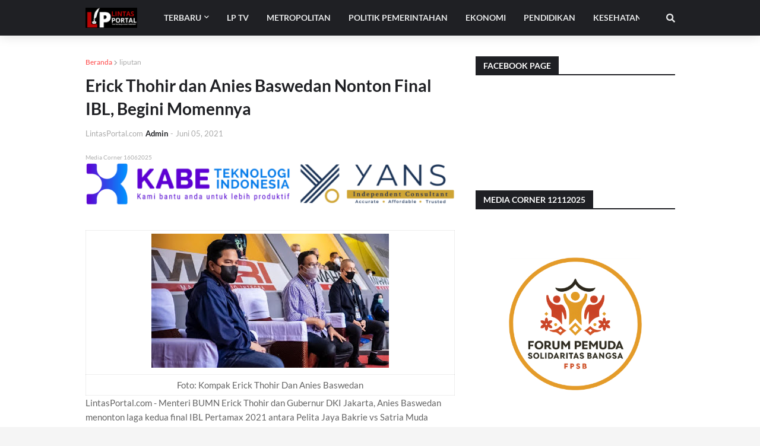

--- FILE ---
content_type: text/html; charset=utf-8
request_url: https://www.google.com/recaptcha/api2/aframe
body_size: 267
content:
<!DOCTYPE HTML><html><head><meta http-equiv="content-type" content="text/html; charset=UTF-8"></head><body><script nonce="TuKnwn5w1HvzZS7sWEIvmA">/** Anti-fraud and anti-abuse applications only. See google.com/recaptcha */ try{var clients={'sodar':'https://pagead2.googlesyndication.com/pagead/sodar?'};window.addEventListener("message",function(a){try{if(a.source===window.parent){var b=JSON.parse(a.data);var c=clients[b['id']];if(c){var d=document.createElement('img');d.src=c+b['params']+'&rc='+(localStorage.getItem("rc::a")?sessionStorage.getItem("rc::b"):"");window.document.body.appendChild(d);sessionStorage.setItem("rc::e",parseInt(sessionStorage.getItem("rc::e")||0)+1);localStorage.setItem("rc::h",'1769816606673');}}}catch(b){}});window.parent.postMessage("_grecaptcha_ready", "*");}catch(b){}</script></body></html>

--- FILE ---
content_type: text/javascript; charset=UTF-8
request_url: https://www.lintasportal.com/feeds/posts/default/-/sosok?alt=json-in-script&callback=related_results_labels&max-results=3
body_size: 6907
content:
// API callback
related_results_labels({"version":"1.0","encoding":"UTF-8","feed":{"xmlns":"http://www.w3.org/2005/Atom","xmlns$openSearch":"http://a9.com/-/spec/opensearchrss/1.0/","xmlns$blogger":"http://schemas.google.com/blogger/2008","xmlns$georss":"http://www.georss.org/georss","xmlns$gd":"http://schemas.google.com/g/2005","xmlns$thr":"http://purl.org/syndication/thread/1.0","id":{"$t":"tag:blogger.com,1999:blog-7075202168102894484"},"updated":{"$t":"2026-01-30T09:14:52.333+07:00"},"category":[{"term":"liputan"},{"term":"politikpemerintahan"},{"term":"utama"},{"term":"ekonomi"},{"term":"pressrelease"},{"term":"metropolitan"},{"term":"peristiwa"},{"term":"kesehatan"},{"term":"sosok"},{"term":"totalitas"},{"term":"olahraga"},{"term":"kabarkomunitas"},{"term":"pendidikan"},{"term":"hukrim"},{"term":"market"},{"term":"analisapasar"},{"term":"entertainment"},{"term":"teknologi"},{"term":"pejuangcovid19"},{"term":"umkm"},{"term":"surabaya"},{"term":"tjujtuk supariono"},{"term":"pemerintahan"},{"term":"politik"},{"term":"dprd surabaya"},{"term":"afk surabaya"},{"term":"donor darah"},{"term":"kpu"},{"term":"kuliner"},{"term":"psi"},{"term":"tahun baru"},{"term":"unipa surabaya"},{"term":"Achmad Hidayat"},{"term":"Eri Cahyadi"},{"term":"PDIP"},{"term":"Walikota"},{"term":"babak belur"},{"term":"finex berjangka"},{"term":"futsal surabaya"},{"term":"investasi"},{"term":"jatim"},{"term":"juara umum"},{"term":"konflik tanah"},{"term":"kpu surabaya"},{"term":"nasdem"},{"term":"nekat bunuh diri"},{"term":"pagelaran budaya"},{"term":"pandemi covid-19"},{"term":"panna jatim"},{"term":"partai keadilan sejahtera"},{"term":"pelindo"},{"term":"pemilu 2024"},{"term":"pemkot surabaya"},{"term":"penyuluhan stunting"},{"term":"perak"},{"term":"piala aff 2022"},{"term":"pokja judes"},{"term":"porprov jatim 2023"},{"term":"presiden jokowi"},{"term":"pt finex bisnis solusi futures"},{"term":"rapi"},{"term":"rapi surabaya"},{"term":"rekomendasi wisata"},{"term":"sungai rolak"},{"term":"tari reog"},{"term":"timnas indonesia"},{"term":"tjutjuk supariono"},{"term":"walikota surabaya"},{"term":"wisata surabaya"}],"title":{"type":"text","$t":"Lintas Portal"},"subtitle":{"type":"html","$t":""},"link":[{"rel":"http://schemas.google.com/g/2005#feed","type":"application/atom+xml","href":"https:\/\/www.lintasportal.com\/feeds\/posts\/default"},{"rel":"self","type":"application/atom+xml","href":"https:\/\/www.blogger.com\/feeds\/7075202168102894484\/posts\/default\/-\/sosok?alt=json-in-script\u0026max-results=3"},{"rel":"alternate","type":"text/html","href":"https:\/\/www.lintasportal.com\/search\/label\/sosok"},{"rel":"hub","href":"http://pubsubhubbub.appspot.com/"},{"rel":"next","type":"application/atom+xml","href":"https:\/\/www.blogger.com\/feeds\/7075202168102894484\/posts\/default\/-\/sosok\/-\/sosok?alt=json-in-script\u0026start-index=4\u0026max-results=3"}],"author":[{"name":{"$t":"Unknown"},"email":{"$t":"noreply@blogger.com"},"gd$image":{"rel":"http://schemas.google.com/g/2005#thumbnail","width":"16","height":"16","src":"https:\/\/img1.blogblog.com\/img\/b16-rounded.gif"}}],"generator":{"version":"7.00","uri":"http://www.blogger.com","$t":"Blogger"},"openSearch$totalResults":{"$t":"75"},"openSearch$startIndex":{"$t":"1"},"openSearch$itemsPerPage":{"$t":"3"},"entry":[{"id":{"$t":"tag:blogger.com,1999:blog-7075202168102894484.post-361199097854825700"},"published":{"$t":"2025-12-31T12:00:00.008+07:00"},"updated":{"$t":"2025-12-31T12:36:25.169+07:00"},"category":[{"scheme":"http://www.blogger.com/atom/ns#","term":"ekonomi"},{"scheme":"http://www.blogger.com/atom/ns#","term":"metropolitan"},{"scheme":"http://www.blogger.com/atom/ns#","term":"peristiwa"},{"scheme":"http://www.blogger.com/atom/ns#","term":"sosok"},{"scheme":"http://www.blogger.com/atom/ns#","term":"utama"}],"title":{"type":"text","$t":"Resolusi Keuangan Tahun Baru Harus Realistis dan Terukur, Ini Strategi ala Financial Planner"},"content":{"type":"html","$t":"\u003Cp\u003E\u0026nbsp;\u003C\/p\u003E\u003Ctable align=\"center\" cellpadding=\"0\" cellspacing=\"0\" class=\"tr-caption-container\" style=\"margin-left: auto; margin-right: auto;\"\u003E\u003Ctbody\u003E\u003Ctr\u003E\u003Ctd style=\"text-align: center;\"\u003E\u003Ca href=\"https:\/\/blogger.googleusercontent.com\/img\/b\/R29vZ2xl\/AVvXsEh-cbyjecoRG1hwoDhqg-l75ZNKMGGIA9BwLXQ0auq0w44jO57IZ-slMxVJD3UlizgPcRaXs58XjNMrRIO2f__0CF2POEhLkNKf04-UR6UM22gXZvQkdlH3aExhQr7LHnKUAyQ9JERQxLhbGlD756BPgvbBc0KS0bcRUHN2214MSMc48MDBsjVCG76aSmUj\/s3840\/Uchky%20Pajak%20002.jpg\" style=\"margin-left: auto; margin-right: auto;\"\u003E\u003Cimg border=\"0\" data-original-height=\"2160\" data-original-width=\"3840\" src=\"https:\/\/blogger.googleusercontent.com\/img\/b\/R29vZ2xl\/AVvXsEh-cbyjecoRG1hwoDhqg-l75ZNKMGGIA9BwLXQ0auq0w44jO57IZ-slMxVJD3UlizgPcRaXs58XjNMrRIO2f__0CF2POEhLkNKf04-UR6UM22gXZvQkdlH3aExhQr7LHnKUAyQ9JERQxLhbGlD756BPgvbBc0KS0bcRUHN2214MSMc48MDBsjVCG76aSmUj\/s16000\/Uchky%20Pajak%20002.jpg\" \/\u003E\u003C\/a\u003E\u003C\/td\u003E\u003C\/tr\u003E\u003Ctr\u003E\u003Ctd class=\"tr-caption\" style=\"text-align: center;\"\u003EUchky Adi Saputra, S.E., CPS, CMM, CDC (Foto Kiri)\u003C\/td\u003E\u003C\/tr\u003E\u003C\/tbody\u003E\u003C\/table\u003E\u003Cbr \/\u003ELintasPortal.com - Memasuki tahun baru, resolusi keuangan kembali menjadi perhatian banyak masyarakat. Mulai dari target menabung, melunasi utang, hingga berinvestasi, resolusi keuangan kerap dibuat dengan penuh semangat. Namun, tidak sedikit yang gagal dijalankan karena tidak disusun secara realistis dan terukur. \u003Cbr \/\u003E\u003Cbr \/\u003EFinancial Planner Uchky Adi Saputra, S.E., CPS, CMM, CDC menilai bahwa kegagalan resolusi keuangan umumnya disebabkan oleh kurangnya evaluasi kondisi keuangan di awal. \u003Cbr \/\u003E\u003Cbr \/\u003E“Resolusi keuangan sering dibuat terlalu tinggi tanpa melihat kemampuan finansial. Padahal, perencanaan keuangan yang baik harus dimulai dari data, bukan sekadar keinginan,” ujar Uchky.\u0026nbsp;\u003Cp\u003E\u003C\/p\u003E\u003Cp\u003E\u003Cb\u003EEvaluasi Kondisi Keuangan Jadi Langkah Awal \u003Cbr \/\u003E\u003C\/b\u003E\u003Cbr \/\u003EMenurut Uchky, langkah pertama dalam menyusun resolusi keuangan adalah memahami kondisi keuangan pribadi secara menyeluruh. Evaluasi ini mencakup total pendapatan, pengeluaran rutin, cicilan utang, serta dana darurat dan investasi. \u003Cbr \/\u003E\u003Cbr \/\u003ESebagai contoh, seseorang dengan pendapatan Rp8 juta per bulan dan pengeluaran rutin Rp6,5 juta, secara realistis hanya memiliki ruang sekitar Rp1–1,5 juta untuk tabungan dan investasi. Jika tetap memaksakan target menabung Rp3 juta per bulan, resolusi tersebut berpotensi gagal di tengah jalan. \u003Cbr \/\u003E\u003Cbr \/\u003E“Resolusi yang baik itu sesuai dengan arus kas. Kalau cash flow-nya sempit, target harus disesuaikan,” jelasnya.\u0026nbsp;\u003C\/p\u003E\u003Cp\u003E\u003Cb\u003ETarget Keuangan Harus Spesifik dan Terukur \u003Cbr \/\u003E\u003C\/b\u003E\u003Cbr \/\u003EUchky menekankan bahwa resolusi keuangan harus memiliki angka dan batas waktu yang jelas. Resolusi seperti ingin lebih hemat dinilai terlalu abstrak dan sulit diukur keberhasilannya. \u003Cbr \/\u003E\u003Cbr \/\u003EIa menyarankan penggunaan target yang spesifik, misalnya:\u003Cbr \/\u003E\u003C\/p\u003E\u003Cul style=\"text-align: left;\"\u003E\u003Cli\u003EMenabung Rp1 juta per bulan selama 12 bulan \u003C\/li\u003E\u003Cli\u003EMelunasi kartu kredit senilai Rp6 juta dalam 6 bulan \u003C\/li\u003E\u003Cli\u003EMengumpulkan dana darurat minimal 3–6 kali pengeluaran bulanan\u003C\/li\u003E\u003C\/ul\u003E“Dengan target yang terukur, kita bisa memantau progres dan melakukan evaluasi secara berkala,” katanya.\u0026nbsp;\u003Cp\u003E\u003C\/p\u003E\u003Cp\u003E\u003Cb\u003EIlustrasi Kasus: Resolusi yang Realistis Lebih Mudah Tercapai \u003Cbr \/\u003E\u003C\/b\u003E\u003Cbr \/\u003EUchky memberikan ilustrasi kasus sederhana.\u003Cbr \/\u003E Seorang karyawan swasta bernama Andi memiliki penghasilan Rp10 juta per bulan, dengan pengeluaran rutin dan cicilan sebesar Rp7 juta. Awalnya, Andi menargetkan menabung Rp4 juta per bulan, namun gagal konsisten karena kebutuhan mendadak. \u003Cbr \/\u003E\u003Cbr \/\u003ESetelah melakukan evaluasi, target Andi diturunkan menjadi:\u003Cbr \/\u003E\u003C\/p\u003E\u003Cul style=\"text-align: left;\"\u003E\u003Cli\u003ETabungan: Rp2 juta per bulan \u003C\/li\u003E\u003Cli\u003EInvestasi: Rp500 ribu per bulan \u003C\/li\u003E\u003Cli\u003EDana sisa untuk kebutuhan tak terduga: Rp500 ribu\u003C\/li\u003E\u003C\/ul\u003EDengan penyesuaian tersebut, resolusi keuangan Andi justru berjalan lebih konsisten dan berkelanjutan.\u003Cdiv\u003E\u003Cbr \/\u003E“Resolusi keuangan yang diturunkan bukan berarti gagal, justru itu bentuk perencanaan yang sehat,” ujar Uchky.\u0026nbsp;\u003Cp\u003E\u003C\/p\u003E\u003Cp\u003E\u003Cb\u003EAnggaran dan Otomatisasi Jadi Kunci Disiplin \u003Cbr \/\u003E\u003C\/b\u003E\u003Cbr \/\u003EAgar resolusi keuangan berjalan efektif, Uchky menyarankan penyusunan anggaran bulanan dan penggunaan sistem otomatisasi, seperti autodebet tabungan dan investasi setiap kali menerima gaji. \u003Cbr \/\u003E\u003Cbr \/\u003EData perencanaan keuangan menunjukkan bahwa individu yang menggunakan sistem otomatis memiliki peluang lebih besar untuk konsisten menabung dibandingkan yang melakukannya secara manual. \u003Cbr \/\u003EInvestasi untuk Pertumbuhan Keuangan Jangka Panjang \u003Cbr \/\u003E\u003Cbr \/\u003ESelain menabung, Uchky juga mendorong masyarakat untuk mulai berinvestasi sesuai profil risiko. Investasi dinilai penting untuk menjaga nilai uang dari inflasi sekaligus mencapai tujuan keuangan jangka panjang. \u003Cbr \/\u003E\u003Cbr \/\u003E“Menabung menjaga likuiditas, investasi membantu pertumbuhan. Keduanya harus seimbang dalam resolusi keuangan,” jelasnya.\u0026nbsp;\u003C\/p\u003E\u003Cp\u003E\u003Cb\u003EDisiplin dan Evaluasi Berkala Menentukan Keberhasilan \u003Cbr \/\u003E\u003C\/b\u003E\u003Cbr \/\u003EDi akhir, Uchky menegaskan bahwa resolusi keuangan bukan sekadar target awal tahun, melainkan proses yang harus dievaluasi secara berkala.\u003Cbr \/\u003E\u003Cbr \/\u003E“Resolusi keuangan yang berhasil bukan yang paling ambisius, tetapi yang paling konsisten dijalankan. Dengan target realistis dan evaluasi rutin, keuangan akan jauh lebih sehat,” pungkasnya.\u003C\/p\u003E\u003C\/div\u003E"},"link":[{"rel":"edit","type":"application/atom+xml","href":"https:\/\/www.blogger.com\/feeds\/7075202168102894484\/posts\/default\/361199097854825700"},{"rel":"self","type":"application/atom+xml","href":"https:\/\/www.blogger.com\/feeds\/7075202168102894484\/posts\/default\/361199097854825700"},{"rel":"alternate","type":"text/html","href":"https:\/\/www.lintasportal.com\/2025\/12\/resolusi-keuangan-tahun-baru-harus.html","title":"Resolusi Keuangan Tahun Baru Harus Realistis dan Terukur, Ini Strategi ala Financial Planner"}],"author":[{"name":{"$t":"Unknown"},"email":{"$t":"noreply@blogger.com"},"gd$image":{"rel":"http://schemas.google.com/g/2005#thumbnail","width":"16","height":"16","src":"https:\/\/img1.blogblog.com\/img\/b16-rounded.gif"}}],"media$thumbnail":{"xmlns$media":"http://search.yahoo.com/mrss/","url":"https:\/\/blogger.googleusercontent.com\/img\/b\/R29vZ2xl\/AVvXsEh-cbyjecoRG1hwoDhqg-l75ZNKMGGIA9BwLXQ0auq0w44jO57IZ-slMxVJD3UlizgPcRaXs58XjNMrRIO2f__0CF2POEhLkNKf04-UR6UM22gXZvQkdlH3aExhQr7LHnKUAyQ9JERQxLhbGlD756BPgvbBc0KS0bcRUHN2214MSMc48MDBsjVCG76aSmUj\/s72-c\/Uchky%20Pajak%20002.jpg","height":"72","width":"72"}},{"id":{"$t":"tag:blogger.com,1999:blog-7075202168102894484.post-6049787962571263337"},"published":{"$t":"2025-12-31T07:53:00.004+07:00"},"updated":{"$t":"2025-12-31T07:53:41.499+07:00"},"category":[{"scheme":"http://www.blogger.com/atom/ns#","term":"metropolitan"},{"scheme":"http://www.blogger.com/atom/ns#","term":"politikpemerintahan"},{"scheme":"http://www.blogger.com/atom/ns#","term":"sosok"},{"scheme":"http://www.blogger.com/atom/ns#","term":"utama"}],"title":{"type":"text","$t":"Setahun 2025, Ini 12 Program Kerja Eri Irawan DPRD Surabaya dari PDI Perjuangan yang Menyentuh Langsung Warga"},"content":{"type":"html","$t":"\u003Cp\u003E\u003Ctable align=\"center\" cellpadding=\"0\" cellspacing=\"0\" class=\"tr-caption-container\" style=\"margin-left: auto; margin-right: auto;\"\u003E\u003Ctbody\u003E\u003Ctr\u003E\u003Ctd style=\"text-align: center;\"\u003E\u003Ca href=\"https:\/\/blogger.googleusercontent.com\/img\/b\/R29vZ2xl\/AVvXsEjhK96Ld5WapnU6GV0D5IdQPc1KxKQrdDUx7a2QTFP2HNq-83Uag3QDRrpr3huW56Z-XoO3DXltt68WeVTlez59Z5X8OyIPeqAytnmfkzIh1U6LLFn33yr_TERmJcCoFYcBbjMNtozvhFKRHX_7yE5vMJwV8mFIV8VTWGGJZDj4ovyh4PH3f9ngYkbrQxeG\/s1200\/544554.jpg\" imageanchor=\"1\" style=\"margin-left: auto; margin-right: auto;\"\u003E\u003Cimg border=\"0\" data-original-height=\"800\" data-original-width=\"1200\" src=\"https:\/\/blogger.googleusercontent.com\/img\/b\/R29vZ2xl\/AVvXsEjhK96Ld5WapnU6GV0D5IdQPc1KxKQrdDUx7a2QTFP2HNq-83Uag3QDRrpr3huW56Z-XoO3DXltt68WeVTlez59Z5X8OyIPeqAytnmfkzIh1U6LLFn33yr_TERmJcCoFYcBbjMNtozvhFKRHX_7yE5vMJwV8mFIV8VTWGGJZDj4ovyh4PH3f9ngYkbrQxeG\/s16000\/544554.jpg\" \/\u003E\u003C\/a\u003E\u003C\/td\u003E\u003C\/tr\u003E\u003Ctr\u003E\u003Ctd class=\"tr-caption\" style=\"text-align: center;\"\u003EEri Irawan Anggota DPRD Kota Surabaya Fraksi PDI Perjuangan\u003C\/td\u003E\u003C\/tr\u003E\u003C\/tbody\u003E\u003C\/table\u003E\u003Cbr \/\u003ELintasPortal.com - Sepanjang tahun 2025, Anggota DPRD Surabaya dari Fraksi PDI Perjuangan, Eri Irawan, terus menjalankan berbagai program yang menyentuh langsung kebutuhan masyarakat di tingkat RT dan RW.\u003Cbr \/\u003E\u003Cbr \/\u003EMelalui laporan bertajuk “Lapor, Rek!”, Eri Irawan mengklasifikasikan 12 poin utama program kerja yang telah dijalankan di puluhan wilayah Surabaya, sebagai bentuk pertanggungjawaban kepada warga.\u003Cbr \/\u003E\u003Cbr \/\u003EProgram pertama yang dijalankan Eri Irawan DPRD Surabaya adalah 155 titik silaturahmi warga, baik secara formal seperti reses dan musrenbang, maupun secara informal melalui dialog santai bersama masyarakat.\u003Cbr \/\u003E\u003Cbr \/\u003ESelain itu, Eri Irawan juga aktif mengawal pembangunan kampung, mulai dari perbaikan jalan lingkungan, jembatan, hingga sistem drainase demi kenyamanan dan keselamatan warga Surabaya.\u003Cbr \/\u003E\u003Cbr \/\u003EDalam upaya penanggulangan banjir, Eri Irawan PDI Perjuangan turut mendorong pemulihan fungsi sungai dan saluran air, melalui pengerukan sedimentasi agar kapasitas aliran air kembali optimal.\u003Cbr \/\u003E\u003Cbr \/\u003EKepedulian terhadap lingkungan juga menjadi perhatian serius, dengan program pemenuhan fasilitas persampahan, dukungan Bank Sampah, serta gerakan penanaman pohon di berbagai wilayah RT dan RW.\u003Cbr \/\u003E\u003Cbr \/\u003ETak hanya itu, Eri Irawan DPRD Surabaya juga mengawal renovasi rumah tidak layak huni (Rutilahu), termasuk rumah warga yang terdampak bencana cuaca ekstrem.\u003Cbr \/\u003E\u003Cbr \/\u003EDalam pengembangan sumber daya manusia, Eri Irawan rutin menggelar program penguatan potensi Generasi Z, melalui diskusi bertajuk “Dream and Do” dengan beragam tema pengembangan diri.\u003Cbr \/\u003E\u003Cbr \/\u003EDi bidang kesehatan, ia aktif dalam gerakan gotong royong penurunan angka stunting, dengan mendukung Posyandu dan kader Surabaya Hebat melalui bantuan alat timbang dan perlengkapan pendukung.\u003Cbr \/\u003E\u003Cbr \/\u003EEri Irawan juga konsisten mendukung kegiatan keagamaan warga, seperti pengajian dan lomba keagamaan, sebagai upaya memperkuat nilai sosial dan kebersamaan masyarakat.\u003C\/p\u003E\u003Ctable align=\"center\" cellpadding=\"0\" cellspacing=\"0\" class=\"tr-caption-container\" style=\"margin-left: auto; margin-right: auto;\"\u003E\u003Ctbody\u003E\u003Ctr\u003E\u003Ctd style=\"text-align: center;\"\u003E\u003Ca href=\"https:\/\/blogger.googleusercontent.com\/img\/b\/R29vZ2xl\/AVvXsEj804lbXBm_PvTSgCF49_ANTLF41a9ffvxwvu2JaVCMVpys0V9R1e0QKZC4NWrq70wUyfWmQWNfl6WT3bQKndBngYDiFQcy6cW6gNncnZtCqEhSssJTqqbWivSdTf2ARhr3hzLNeuoOXmuXzrnQnXlukgFSLU-tyO_g02kyGIc_6PQbS7a7MnTouqv4fLba\/s1600\/544551.jpg\" imageanchor=\"1\" style=\"margin-left: auto; margin-right: auto;\"\u003E\u003Cimg border=\"0\" data-original-height=\"1600\" data-original-width=\"900\" src=\"https:\/\/blogger.googleusercontent.com\/img\/b\/R29vZ2xl\/AVvXsEj804lbXBm_PvTSgCF49_ANTLF41a9ffvxwvu2JaVCMVpys0V9R1e0QKZC4NWrq70wUyfWmQWNfl6WT3bQKndBngYDiFQcy6cW6gNncnZtCqEhSssJTqqbWivSdTf2ARhr3hzLNeuoOXmuXzrnQnXlukgFSLU-tyO_g02kyGIc_6PQbS7a7MnTouqv4fLba\/s16000\/544551.jpg\" \/\u003E\u003C\/a\u003E\u003C\/td\u003E\u003C\/tr\u003E\u003Ctr\u003E\u003Ctd class=\"tr-caption\" style=\"text-align: center;\"\u003ELaporan Kinerja Eri Irawan Selama Tahun 2025\u003C\/td\u003E\u003C\/tr\u003E\u003C\/tbody\u003E\u003C\/table\u003E\u003Cp\u003EPada sektor olahraga, Eri Irawan turut membantu pengembangan atlet Surabaya, termasuk bantuan seragam dan perlengkapan olahraga bagi atlet yang berlaga di luar kota.\u003Cbr \/\u003E\u003Cbr \/\u003ETak berhenti di situ, ia juga dipercaya mendampingi talenta muda Jawa Timur, khususnya dalam ajang Soekarno Cup, hingga tim Banteng Jatim U-17 berhasil meraih prestasi juara.\u003Cbr \/\u003E\u003Cbr \/\u003EDalam bidang advokasi, Eri Irawan DPRD Surabaya aktif mendampingi warga dalam akses pendidikan dan kesehatan, seperti pengurusan beasiswa, tebus ijazah, layanan ambulans, hingga BPJS.\u003Cbr \/\u003E\u003Cbr \/\u003ESebagai wujud kepedulian sosial, Eri Irawan rutin menjalankan program berbagi makanan sehat, melalui kegiatan “Rezeki Numpang Lewat” yang menyasar masyarakat secara langsung.\u003Cbr \/\u003E\u003Cbr \/\u003EMenutup laporannya, Eri Irawan menyampaikan permohonan maaf kepada warga jika masih terdapat aspirasi yang belum sepenuhnya terealisasi, seraya menegaskan komitmennya untuk terus berikhtiar melayani masyarakat Surabaya.\u003Cbr \/\u003E\u003Cbr \/\u003E“Aspirasi warga akan terus kami perjuangkan, meski dengan keterbatasan kewenangan dan anggaran. Ikhtiar akan terus kami lakukan demi Surabaya yang lebih baik,” pungkas Eri Irawan.\u003C\/p\u003E"},"link":[{"rel":"edit","type":"application/atom+xml","href":"https:\/\/www.blogger.com\/feeds\/7075202168102894484\/posts\/default\/6049787962571263337"},{"rel":"self","type":"application/atom+xml","href":"https:\/\/www.blogger.com\/feeds\/7075202168102894484\/posts\/default\/6049787962571263337"},{"rel":"alternate","type":"text/html","href":"https:\/\/www.lintasportal.com\/2025\/12\/setahun-2025-ini-12-program-kerja-eri.html","title":"Setahun 2025, Ini 12 Program Kerja Eri Irawan DPRD Surabaya dari PDI Perjuangan yang Menyentuh Langsung Warga"}],"author":[{"name":{"$t":"Unknown"},"email":{"$t":"noreply@blogger.com"},"gd$image":{"rel":"http://schemas.google.com/g/2005#thumbnail","width":"16","height":"16","src":"https:\/\/img1.blogblog.com\/img\/b16-rounded.gif"}}],"media$thumbnail":{"xmlns$media":"http://search.yahoo.com/mrss/","url":"https:\/\/blogger.googleusercontent.com\/img\/b\/R29vZ2xl\/AVvXsEjhK96Ld5WapnU6GV0D5IdQPc1KxKQrdDUx7a2QTFP2HNq-83Uag3QDRrpr3huW56Z-XoO3DXltt68WeVTlez59Z5X8OyIPeqAytnmfkzIh1U6LLFn33yr_TERmJcCoFYcBbjMNtozvhFKRHX_7yE5vMJwV8mFIV8VTWGGJZDj4ovyh4PH3f9ngYkbrQxeG\/s72-c\/544554.jpg","height":"72","width":"72"}},{"id":{"$t":"tag:blogger.com,1999:blog-7075202168102894484.post-376596312637727572"},"published":{"$t":"2025-11-12T15:12:00.006+07:00"},"updated":{"$t":"2025-11-12T15:14:20.165+07:00"},"category":[{"scheme":"http://www.blogger.com/atom/ns#","term":"liputan"},{"scheme":"http://www.blogger.com/atom/ns#","term":"metropolitan"},{"scheme":"http://www.blogger.com/atom/ns#","term":"politikpemerintahan"},{"scheme":"http://www.blogger.com/atom/ns#","term":"sosok"},{"scheme":"http://www.blogger.com/atom/ns#","term":"utama"}],"title":{"type":"text","$t":"Pendapatan Daerah Jawa Timur 2026 Diprediksi Turun Rp9 Triliun, DPRD Minta Pemerintah Bergerak Cepat"},"content":{"type":"html","$t":"\u003Ctable align=\"center\" cellpadding=\"0\" cellspacing=\"0\" class=\"tr-caption-container\" style=\"margin-left: auto; margin-right: auto;\"\u003E\u003Ctbody\u003E\u003Ctr\u003E\u003Ctd style=\"text-align: center;\"\u003E\u003Ca href=\"https:\/\/blogger.googleusercontent.com\/img\/b\/R29vZ2xl\/[base64]\/s1280\/Erick%20Komala%20Rapur.jpeg\" style=\"margin-left: auto; margin-right: auto;\"\u003E\u003Cimg border=\"0\" data-original-height=\"960\" data-original-width=\"1280\" src=\"https:\/\/blogger.googleusercontent.com\/img\/b\/R29vZ2xl\/[base64]\/s16000\/Erick%20Komala%20Rapur.jpeg\" \/\u003E\u003C\/a\u003E\u003C\/td\u003E\u003C\/tr\u003E\u003Ctr\u003E\u003Ctd class=\"tr-caption\" style=\"text-align: center;\"\u003EErick Komala, S.H., M.H. Anggota DPRD Jawa Timur\u003C\/td\u003E\u003C\/tr\u003E\u003C\/tbody\u003E\u003C\/table\u003E\u003Cbr \/\u003E\u003Cbr \/\u003E\u003Cbr \/\u003E\u003Ca href=\"http:\/\/LintasPortal.com\" target=\"_blank\"\u003ELintasPortal.com \u003C\/a\u003E-\u0026nbsp;Pendapatan daerah Provinsi Jawa Timur diperkirakan akan turun signifikan pada tahun 2026, mencapai sekitar Rp9 triliun dibanding realisasi tahun sebelumnya. Angka ini menjadi perhatian serius Badan Anggaran (Banggar) DPRD Jawa Timur yang menilai tren negatif tersebut sebagai sinyal bahaya bagi kondisi fiskal daerah.\u003Cbr \/\u003E\u003Cbr \/\u003EJuru Bicara Banggar DPRD Jatim, Erick Komala, menjelaskan bahwa proyeksi pendapatan daerah dalam Rancangan Anggaran Pendapatan dan Belanja Daerah (RAPBD) 2026 menunjukkan penurunan sebesar 7,9% dibanding APBD Perubahan 2025, atau sekitar Rp2,27 triliun.\u003Cbr \/\u003E\u003Cbr \/\u003E Namun jika dibandingkan dengan realisasi tahun 2024, penurunannya jauh lebih tajam, yakni mencapai Rp9,17 triliun atau sekitar 26%. \u003Cbr \/\u003E\u003Cbr \/\u003E“Kalau kita lihat tren ini, kondisinya mirip dengan masa sebelum 2017. Bedanya, dulu ada pertumbuhan positif, sekarang justru penurunan yang cukup dalam,” ujar Erick. \u003Cbr \/\u003E\u003Cbr \/\u003E\u003Cb\u003EPendapatan Asli Daerah Ikut Tertekan \u003Cbr \/\u003E\u003C\/b\u003E\u003Cbr \/\u003ESelain pendapatan total, Pendapatan Asli Daerah (PAD) juga mengalami tekanan cukup berat.\u003Cbr \/\u003E Meski secara nominal naik sekitar 2,1% dibanding APBD Perubahan 2025, PAD justru turun sekitar Rp5,9 triliun atau 26% jika dibandingkan dengan realisasi tahun 2024. \u003Cbr \/\u003E\u003Cbr \/\u003EErick menegaskan bahwa penurunan pendapatan ini tidak bisa dianggap biasa, sebab akan berpengaruh langsung pada kemampuan pemerintah daerah dalam membiayai pembangunan, pelayanan publik, serta program kesejahteraan masyarakat. \u003Cbr \/\u003E\u003Cbr \/\u003E\u003Cb\u003EBanggar Dorong Reformasi Fiskal Jawa Timur \u003Cbr \/\u003E\u003C\/b\u003E\u003Cbr \/\u003EMenanggapi hal tersebut, Banggar DPRD Jatim mendorong Tim Anggaran Pemerintah Daerah (TAPD) untuk segera melakukan reformasi fiskal menyeluruh.\u003Cbr \/\u003E\u003Cbr \/\u003E Menurut Erick, reformasi harus mencakup sisi struktur dan substansi pengelolaan keuangan agar lebih adaptif terhadap tantangan ekonomi daerah. \u003Cbr \/\u003E\u003Cbr \/\u003E“Kita tidak boleh hanya fokus pada angka, tapi juga perlu membenahi cara kita mengatur dan mengelola fiskal daerah. Harus ada perubahan nyata,” katanya. \u003Cbr \/\u003E\u003Cbr \/\u003EBanggar juga menekankan pentingnya arah kebijakan fiskal yang berkeadilan dan berorientasi pada hasil, sehingga meski pendapatan menurun, kinerja pembangunan tetap bisa dirasakan masyarakat luas. \u003Cbr \/\u003E\u003Cbr \/\u003E\u003Cb\u003EPerlu Kemandirian Fiskal yang Lebih Kuat \u003Cbr \/\u003E\u003C\/b\u003E\u003Cbr \/\u003EDalam kesempatan itu, Banggar DPRD Jatim juga mengingatkan pentingnya memperkuat kemandirian fiskal.\u003Cbr \/\u003E\u003Cbr \/\u003E Pemerintah daerah diharapkan bisa lebih kreatif menggali potensi pendapatan baru, seperti pengembangan sektor ekonomi daerah, digitalisasi pajak, hingga peningkatan efisiensi belanja. \u003Cbr \/\u003E\u003Cbr \/\u003E“Kalau tidak segera beradaptasi, kita bisa kehilangan momentum pembangunan yang sudah susah payah dibangun,” tutup Erick. (*)"},"link":[{"rel":"edit","type":"application/atom+xml","href":"https:\/\/www.blogger.com\/feeds\/7075202168102894484\/posts\/default\/376596312637727572"},{"rel":"self","type":"application/atom+xml","href":"https:\/\/www.blogger.com\/feeds\/7075202168102894484\/posts\/default\/376596312637727572"},{"rel":"alternate","type":"text/html","href":"https:\/\/www.lintasportal.com\/2025\/11\/pendapatan-daerah-jawa-timur-2026.html","title":"Pendapatan Daerah Jawa Timur 2026 Diprediksi Turun Rp9 Triliun, DPRD Minta Pemerintah Bergerak Cepat"}],"author":[{"name":{"$t":"Unknown"},"email":{"$t":"noreply@blogger.com"},"gd$image":{"rel":"http://schemas.google.com/g/2005#thumbnail","width":"16","height":"16","src":"https:\/\/img1.blogblog.com\/img\/b16-rounded.gif"}}],"media$thumbnail":{"xmlns$media":"http://search.yahoo.com/mrss/","url":"https:\/\/blogger.googleusercontent.com\/img\/b\/R29vZ2xl\/[base64]\/s72-c\/Erick%20Komala%20Rapur.jpeg","height":"72","width":"72"}}]}});

--- FILE ---
content_type: text/javascript; charset=UTF-8
request_url: https://www.lintasportal.com/feeds/posts/default/-/olahraga?alt=json-in-script&callback=related_results_labels&max-results=3
body_size: 6450
content:
// API callback
related_results_labels({"version":"1.0","encoding":"UTF-8","feed":{"xmlns":"http://www.w3.org/2005/Atom","xmlns$openSearch":"http://a9.com/-/spec/opensearchrss/1.0/","xmlns$blogger":"http://schemas.google.com/blogger/2008","xmlns$georss":"http://www.georss.org/georss","xmlns$gd":"http://schemas.google.com/g/2005","xmlns$thr":"http://purl.org/syndication/thread/1.0","id":{"$t":"tag:blogger.com,1999:blog-7075202168102894484"},"updated":{"$t":"2026-01-30T09:14:52.333+07:00"},"category":[{"term":"liputan"},{"term":"politikpemerintahan"},{"term":"utama"},{"term":"ekonomi"},{"term":"pressrelease"},{"term":"metropolitan"},{"term":"peristiwa"},{"term":"kesehatan"},{"term":"sosok"},{"term":"totalitas"},{"term":"olahraga"},{"term":"kabarkomunitas"},{"term":"pendidikan"},{"term":"hukrim"},{"term":"market"},{"term":"analisapasar"},{"term":"entertainment"},{"term":"teknologi"},{"term":"pejuangcovid19"},{"term":"umkm"},{"term":"surabaya"},{"term":"tjujtuk supariono"},{"term":"pemerintahan"},{"term":"politik"},{"term":"dprd surabaya"},{"term":"afk surabaya"},{"term":"donor darah"},{"term":"kpu"},{"term":"kuliner"},{"term":"psi"},{"term":"tahun baru"},{"term":"unipa surabaya"},{"term":"Achmad Hidayat"},{"term":"Eri Cahyadi"},{"term":"PDIP"},{"term":"Walikota"},{"term":"babak belur"},{"term":"finex berjangka"},{"term":"futsal surabaya"},{"term":"investasi"},{"term":"jatim"},{"term":"juara umum"},{"term":"konflik tanah"},{"term":"kpu surabaya"},{"term":"nasdem"},{"term":"nekat bunuh diri"},{"term":"pagelaran budaya"},{"term":"pandemi covid-19"},{"term":"panna jatim"},{"term":"partai keadilan sejahtera"},{"term":"pelindo"},{"term":"pemilu 2024"},{"term":"pemkot surabaya"},{"term":"penyuluhan stunting"},{"term":"perak"},{"term":"piala aff 2022"},{"term":"pokja judes"},{"term":"porprov jatim 2023"},{"term":"presiden jokowi"},{"term":"pt finex bisnis solusi futures"},{"term":"rapi"},{"term":"rapi surabaya"},{"term":"rekomendasi wisata"},{"term":"sungai rolak"},{"term":"tari reog"},{"term":"timnas indonesia"},{"term":"tjutjuk supariono"},{"term":"walikota surabaya"},{"term":"wisata surabaya"}],"title":{"type":"text","$t":"Lintas Portal"},"subtitle":{"type":"html","$t":""},"link":[{"rel":"http://schemas.google.com/g/2005#feed","type":"application/atom+xml","href":"https:\/\/www.lintasportal.com\/feeds\/posts\/default"},{"rel":"self","type":"application/atom+xml","href":"https:\/\/www.blogger.com\/feeds\/7075202168102894484\/posts\/default\/-\/olahraga?alt=json-in-script\u0026max-results=3"},{"rel":"alternate","type":"text/html","href":"https:\/\/www.lintasportal.com\/search\/label\/olahraga"},{"rel":"hub","href":"http://pubsubhubbub.appspot.com/"},{"rel":"next","type":"application/atom+xml","href":"https:\/\/www.blogger.com\/feeds\/7075202168102894484\/posts\/default\/-\/olahraga\/-\/olahraga?alt=json-in-script\u0026start-index=4\u0026max-results=3"}],"author":[{"name":{"$t":"Unknown"},"email":{"$t":"noreply@blogger.com"},"gd$image":{"rel":"http://schemas.google.com/g/2005#thumbnail","width":"16","height":"16","src":"https:\/\/img1.blogblog.com\/img\/b16-rounded.gif"}}],"generator":{"version":"7.00","uri":"http://www.blogger.com","$t":"Blogger"},"openSearch$totalResults":{"$t":"53"},"openSearch$startIndex":{"$t":"1"},"openSearch$itemsPerPage":{"$t":"3"},"entry":[{"id":{"$t":"tag:blogger.com,1999:blog-7075202168102894484.post-1649525610676235728"},"published":{"$t":"2025-12-24T19:13:00.004+07:00"},"updated":{"$t":"2025-12-24T19:13:34.725+07:00"},"category":[{"scheme":"http://www.blogger.com/atom/ns#","term":"kesehatan"},{"scheme":"http://www.blogger.com/atom/ns#","term":"olahraga"},{"scheme":"http://www.blogger.com/atom/ns#","term":"peristiwa"},{"scheme":"http://www.blogger.com/atom/ns#","term":"utama"}],"title":{"type":"text","$t":"Klub Taekwondo Blok M Jateng Borong Medali di Kejuaraan Nasional ISF Vol 3 Tahun 2025"},"content":{"type":"html","$t":"\u003Ctable align=\"center\" cellpadding=\"0\" cellspacing=\"0\" class=\"tr-caption-container\" style=\"margin-left: auto; margin-right: auto;\"\u003E\u003Ctbody\u003E\u003Ctr\u003E\u003Ctd style=\"text-align: center;\"\u003E\u003Ca href=\"https:\/\/blogger.googleusercontent.com\/img\/b\/R29vZ2xl\/AVvXsEj5kKTRTmaYiP9VGDgeRszgnUWFDv_f3LdT0G4IsgAoB9DUj7O4FKCKvbvz7fOLe1KtareOBTk_ECDQ0J39SBzM9qJpBKA0BbS8Y7CT-ZxskmoXZLtASxUSj7A7gxwMJY_bQ3hyeh2Mr3_Ks67H7kn6NetdJN0jEf-b3OjmLkL9B0EDXufdCayQyEmsU1e6\/s750\/ISF%202025.webp\" style=\"margin-left: auto; margin-right: auto;\"\u003E\u003Cimg border=\"0\" data-original-height=\"500\" data-original-width=\"750\" src=\"https:\/\/blogger.googleusercontent.com\/img\/b\/R29vZ2xl\/AVvXsEj5kKTRTmaYiP9VGDgeRszgnUWFDv_f3LdT0G4IsgAoB9DUj7O4FKCKvbvz7fOLe1KtareOBTk_ECDQ0J39SBzM9qJpBKA0BbS8Y7CT-ZxskmoXZLtASxUSj7A7gxwMJY_bQ3hyeh2Mr3_Ks67H7kn6NetdJN0jEf-b3OjmLkL9B0EDXufdCayQyEmsU1e6\/s16000\/ISF%202025.webp\" \/\u003E\u003C\/a\u003E\u003C\/td\u003E\u003C\/tr\u003E\u003Ctr\u003E\u003Ctd class=\"tr-caption\" style=\"text-align: center;\"\u003ETim Taekwondo Blok M Meraih Belasan Medali Pada Kejuaraan ISF Vol 3 Tahun 2025\u003C\/td\u003E\u003C\/tr\u003E\u003C\/tbody\u003E\u003C\/table\u003E\u003Cbr \/\u003ELintasPortal.com - Klub Taekwondo Blok M Jawa Tengah kembali menegaskan eksistensinya di kancah olahraga nasional dengan mencetak prestasi membanggakan. Dalam ajang Kejuaraan Indonesia Super Fight (ISF) Vol 3 Taekwondo Championship 2025, klub ini sukses memborong belasan medali dari berbagai kategori pertandingan.\u003Cbr \/\u003E\u003Cbr \/\u003EKejuaraan nasional taekwondo tersebut digelar pada 21–23 Desember 2025 di GOR Amongrogo, Yogyakarta, dan diikuti ratusan atlet dari berbagai provinsi di Indonesia. Mulai dari kategori pra-cadet, cadet, hingga senior, seluruh peserta bersaing ketat demi prestasi terbaik. \u003Cbr \/\u003E\u003Cbr \/\u003ESebagai salah satu turnamen taekwondo bergengsi di Indonesia, ISF Vol 3 menjadi wadah pembinaan atlet muda sekaligus ajang pembuktian kemampuan di tingkat nasional. Klub Taekwondo Blok M Jateng mampu memanfaatkan momentum ini dengan tampil dominan di berbagai nomor pertandingan. \u003Cbr \/\u003E\u003Cbr \/\u003EMedali emas berhasil diraih oleh Arka, Hafiz, Fabian, Najwa, Rafa, dan Kiyya yang tampil impresif di kelas masing-masing. Sementara itu, Zafira, Malvin, Aji, dan Alma menyumbangkan medali perak melalui perjuangan yang tidak kalah sengit. \u003Cbr \/\u003E\u003Cbr \/\u003EPrestasi semakin lengkap dengan raihan medali perunggu yang dipersembahkan oleh Donna, Ibra, Arsa, Esya, Khanza, Fathiya, Fariz, Starla, Aira, Zalfa, Fairel, Faris, Nissa, dan Riffat. Total medali yang diraih menjadi bukti konsistensi pembinaan atlet di klub tersebut. \u003Cbr \/\u003E\u003Cbr \/\u003EHeadcoach Klub Taekwondo Blok M Jateng, Sabeum Candra Prasetya, menyampaikan rasa bangga atas pencapaian anak didiknya. Menurutnya, keberhasilan ini merupakan hasil kerja keras, disiplin latihan, serta perkembangan teknik dan mental bertanding para atlet muda. \u003Cbr \/\u003E\u003Cbr \/\u003E“Pada kategori pra-cadet dan cadet putra-putri, atlet kami mampu meraih medali emas, perak, dan perunggu. Kami sangat bangga karena mereka bisa bersaing di level nasional dengan atlet dari berbagai daerah,” ujar Candra. \u003Cbr \/\u003E\u003Cbr \/\u003ESaat ini, Klub Taekwondo Blok M Jateng memiliki tiga cabang latihan aktif, yaitu Cabang 1 di Balai Desa Bandungrejo Mranggen, Cabang 2 di Perum Pondok Indah Semarang, dan Cabang 3 di SDIT Permata Bunda Mranggen. Ketiga cabang tersebut menjadi pusat pembinaan atlet sejak usia dini. \u003Cbr \/\u003E\u003Cbr \/\u003EDalam kejuaraan ini, para atlet Blok M Jateng turun di nomor kyorugi sesuai kelas berat badan dan kelompok usia. Meski persaingan berlangsung ketat, seluruh atlet tetap menjunjung tinggi sportivitas, disiplin, dan semangat juang, mencerminkan nilai-nilai luhur olahraga taekwondo. \u003Cbr \/\u003E\u003Cbr \/\u003EPrestasi di Kejuaraan Nasional ISF Vol 3 2025 ini diharapkan menjadi motivasi bagi atlet muda lainnya untuk terus berlatih, berprestasi, dan mengharumkan nama Jawa Tengah di ajang taekwondo nasional maupun internasional.\u003Cdiv class=\"z-0 flex min-h-[46px] justify-start\"\u003E\u003C\/div\u003E\u003Cdiv class=\"mt-3 w-full empty:hidden\"\u003E\u003Cdiv class=\"text-center\"\u003E\u003Cdiv class=\"inline-flex border border-gray-100 dark:border-gray-700 rounded-xl\"\u003E\u003Cdiv class=\"text-token-text-secondary flex items-center justify-center gap-4 px-4 py-2.5 text-sm whitespace-nowrap\"\u003E\u003C\/div\u003E\u003C\/div\u003E\u003C\/div\u003E\u003C\/div\u003E"},"link":[{"rel":"edit","type":"application/atom+xml","href":"https:\/\/www.blogger.com\/feeds\/7075202168102894484\/posts\/default\/1649525610676235728"},{"rel":"self","type":"application/atom+xml","href":"https:\/\/www.blogger.com\/feeds\/7075202168102894484\/posts\/default\/1649525610676235728"},{"rel":"alternate","type":"text/html","href":"https:\/\/www.lintasportal.com\/2025\/12\/klub-taekwondo-blok-m-jateng-borong.html","title":"Klub Taekwondo Blok M Jateng Borong Medali di Kejuaraan Nasional ISF Vol 3 Tahun 2025"}],"author":[{"name":{"$t":"Unknown"},"email":{"$t":"noreply@blogger.com"},"gd$image":{"rel":"http://schemas.google.com/g/2005#thumbnail","width":"16","height":"16","src":"https:\/\/img1.blogblog.com\/img\/b16-rounded.gif"}}],"media$thumbnail":{"xmlns$media":"http://search.yahoo.com/mrss/","url":"https:\/\/blogger.googleusercontent.com\/img\/b\/R29vZ2xl\/AVvXsEj5kKTRTmaYiP9VGDgeRszgnUWFDv_f3LdT0G4IsgAoB9DUj7O4FKCKvbvz7fOLe1KtareOBTk_ECDQ0J39SBzM9qJpBKA0BbS8Y7CT-ZxskmoXZLtASxUSj7A7gxwMJY_bQ3hyeh2Mr3_Ks67H7kn6NetdJN0jEf-b3OjmLkL9B0EDXufdCayQyEmsU1e6\/s72-c\/ISF%202025.webp","height":"72","width":"72"}},{"id":{"$t":"tag:blogger.com,1999:blog-7075202168102894484.post-2530005120652844626"},"published":{"$t":"2025-10-02T23:57:00.004+07:00"},"updated":{"$t":"2025-10-02T23:57:44.373+07:00"},"category":[{"scheme":"http://www.blogger.com/atom/ns#","term":"olahraga"}],"title":{"type":"text","$t":"AFK Surabaya Siap Salurkan Pemain Berbakat ke Timnas Junior"},"content":{"type":"html","$t":"\u003Cp\u003E\u0026nbsp;\u003Ctable align=\"center\" cellpadding=\"0\" cellspacing=\"0\" class=\"tr-caption-container\" style=\"margin-left: auto; margin-right: auto;\"\u003E\u003Ctbody\u003E\u003Ctr\u003E\u003Ctd style=\"text-align: center;\"\u003E\u003Ca href=\"https:\/\/blogger.googleusercontent.com\/img\/b\/R29vZ2xl\/AVvXsEiYptw96TiRhFpAeMuNZtU287ieORyyOaqxSRJhVJHB25_ce-re2VDMq6Nkk3EWiaGktyvbX0j8KzOsRH2Rxogy9wXAXdvZPfWyiDTe9gNIS9ohkfkAs7POSfkjoP3zF6HrQ8zJkJM4-fNDBO1umappYDl4u8ljHEC2-peQX_s701NXfhSMxQU1_ENEpeGs\/s4032\/1000891455.jpg\" imageanchor=\"1\" style=\"margin-left: auto; margin-right: auto;\"\u003E\u003Cimg border=\"0\" data-original-height=\"3024\" data-original-width=\"4032\" height=\"300\" src=\"https:\/\/blogger.googleusercontent.com\/img\/b\/R29vZ2xl\/AVvXsEiYptw96TiRhFpAeMuNZtU287ieORyyOaqxSRJhVJHB25_ce-re2VDMq6Nkk3EWiaGktyvbX0j8KzOsRH2Rxogy9wXAXdvZPfWyiDTe9gNIS9ohkfkAs7POSfkjoP3zF6HrQ8zJkJM4-fNDBO1umappYDl4u8ljHEC2-peQX_s701NXfhSMxQU1_ENEpeGs\/w400-h300\/1000891455.jpg\" width=\"400\" \/\u003E\u003C\/a\u003E\u003C\/td\u003E\u003C\/tr\u003E\u003Ctr\u003E\u003Ctd class=\"tr-caption\" style=\"text-align: center;\"\u003E\u003Cspan style=\"color: #999999; font-size: x-small;\"\u003EFoto: AFK Surabaya gelar seleksi Talent Detection. (Ist)\u003C\/span\u003E\u003C\/td\u003E\u003C\/tr\u003E\u003C\/tbody\u003E\u003C\/table\u003E\u003C\/p\u003E\u003Cp\u003E\u003Cb\u003ELintasPortal.com\u003C\/b\u003E - Asosiasi Futsal Kota (AFK) Surabaya menuntaskan agenda Talent Detection 2025 yang digelar sejak 27 hingga 30 September 2025.\u003C\/p\u003E\n\u003Cp dir=\"ltr\"\u003E\u003Cspan style=\"font-size: 1,00em;\"\u003EProgram ini merupakan instruksi Federasi Futsal Indonesia (FFI) melalui Asosiasi Futsal Provinsi Jawa Timur untuk mencari pemain berbakat dari tingkat kabupaten\/kota hingga ke pusat, sebelum diproyeksikan masuk Timnas U-16 dan U-19.\u003C\/span\u003E\u003C\/p\u003E\n\u003Cp dir=\"ltr\"\u003E\u003Cspan style=\"font-size: 1,00em;\"\u003EKetua AFK Surabaya, Abdullah, menunjuk Yobel Edi Waluyo sebagai koordinator talent detection dan coach berpengalaman, Ambar Suprianto sebagai koordinator seleksi.\u0026nbsp;\u003C\/span\u003E\u003C\/p\u003E\n\u003Cp dir=\"ltr\"\u003E\u003Cspan style=\"font-size: 1,00em;\"\u003EMenurut Abdullah, keduanya dipilih karena dedikasi dan prestasi yang sudah terbukti dalam mengangkat futsal Surabaya.\u003C\/span\u003E\u003C\/p\u003E\n\u003Cp dir=\"ltr\"\u003E\u003Cspan style=\"font-size: 1,00em;\"\u003E\"Mas Yobel adalah manajer futsal Porprov 2025, sementara Coach Supri sebelumnya sukses membawa emas untuk Surabaya di Porprov. Dengan menggabungkan keduanya, kami berharap beberapa pemain Surabaya bisa tembus ke timnas,\" kata Abdullah, Rabu 1 Oktober 2025.\u003C\/span\u003E\u003C\/p\u003E\n\u003Cp dir=\"ltr\"\u003E\u003Cspan style=\"font-size: 1,00em;\"\u003ESelain keduanya, Abdullah menyebutkan, jika AFK Surabaya juga melibatkan perwakilan pelatih Liga Futsal Surabaya Divisi Utama.\u0026nbsp;\u003C\/span\u003E\u003C\/p\u003E\n\u003Cp dir=\"ltr\"\u003E\u003Cspan style=\"font-size: 1,00em;\"\u003ESetiap klub anggota diberi kesempatan mengirimkan lima pemain U-16 dan lima pemain U-19, sehingga terkumpul total 168 peserta, terdiri dari 78 pemain U-16 dan 90 pemain U-19.\u003C\/span\u003E\u003C\/p\u003E\n\u003Cp dir=\"ltr\"\u003E\u003Cspan style=\"font-size: 1,00em;\"\u003ESementara itu, Koordinator Talent Detection, Yobel Edi Waluyo, mengapresiasi antusiasme peserta sangat tinggi.\u003C\/span\u003E\u003C\/p\u003E\n\u003Cp dir=\"ltr\"\u003E\u003Cspan style=\"font-size: 1,00em;\"\u003E\"Mereka datang dengan dukungan orang tua dan menampilkan kemampuan terbaik. Dari seleksi ini, kami finalisasi 20 pemain, masing-masing 10 dari U-16 dan U-19,\" ungkap Yobel\u003C\/span\u003E\u003C\/p\u003E\n\u003Cp dir=\"ltr\"\u003E\u003Cspan style=\"font-size: 1,00em;\"\u003EBegitu pula pendapat coach Suprianto, yang menyampaikan seluruh peserta yang mengikuti seleksi dapat memperkuat timnas.\u003C\/span\u003E\u003C\/p\u003E\n\u003Cp dir=\"ltr\"\u003E\u003Cspan style=\"font-size: 1,00em;\"\u003E\"Harapannya mereka bisa lolos ke timnas, mengharumkan nama Surabaya dan Jawa Timur,\" ucapnya.\u003C\/span\u003E\u003C\/p\u003E\n\u003Cp dir=\"ltr\"\u003E\u003Cspan style=\"font-size: 1,00em;\"\u003ESementara itu, Exco PSSI Surabaya, Syaiful Anwar, memberikan apresiasi kepada AFK Surabaya, KONI, dan Disbudporapar Kota Surabaya.\u0026nbsp;\u003C\/span\u003E\u003C\/p\u003E\n\u003Cp dir=\"ltr\"\u003E\u003Cspan style=\"font-size: 1,00em;\"\u003E\"Semoga upaya ini melahirkan atlet futsal Surabaya yang bisa menembus timnas maupun klub profesional,\" tukasnya. (*)\u003C\/span\u003E\u003C\/p\u003E"},"link":[{"rel":"edit","type":"application/atom+xml","href":"https:\/\/www.blogger.com\/feeds\/7075202168102894484\/posts\/default\/2530005120652844626"},{"rel":"self","type":"application/atom+xml","href":"https:\/\/www.blogger.com\/feeds\/7075202168102894484\/posts\/default\/2530005120652844626"},{"rel":"alternate","type":"text/html","href":"https:\/\/www.lintasportal.com\/2025\/10\/afk-surabaya-siap-salurkan-pemain.html","title":"AFK Surabaya Siap Salurkan Pemain Berbakat ke Timnas Junior"}],"author":[{"name":{"$t":"Admin 2"},"uri":{"$t":"http:\/\/www.blogger.com\/profile\/07913479678629370347"},"email":{"$t":"noreply@blogger.com"},"gd$image":{"rel":"http://schemas.google.com/g/2005#thumbnail","width":"16","height":"16","src":"https:\/\/img1.blogblog.com\/img\/b16-rounded.gif"}}],"media$thumbnail":{"xmlns$media":"http://search.yahoo.com/mrss/","url":"https:\/\/blogger.googleusercontent.com\/img\/b\/R29vZ2xl\/AVvXsEiYptw96TiRhFpAeMuNZtU287ieORyyOaqxSRJhVJHB25_ce-re2VDMq6Nkk3EWiaGktyvbX0j8KzOsRH2Rxogy9wXAXdvZPfWyiDTe9gNIS9ohkfkAs7POSfkjoP3zF6HrQ8zJkJM4-fNDBO1umappYDl4u8ljHEC2-peQX_s701NXfhSMxQU1_ENEpeGs\/s72-w400-h300-c\/1000891455.jpg","height":"72","width":"72"}},{"id":{"$t":"tag:blogger.com,1999:blog-7075202168102894484.post-4666536158859483444"},"published":{"$t":"2025-08-04T08:46:00.005+07:00"},"updated":{"$t":"2025-08-26T07:19:17.197+07:00"},"category":[{"scheme":"http://www.blogger.com/atom/ns#","term":"liputan"},{"scheme":"http://www.blogger.com/atom/ns#","term":"metropolitan"},{"scheme":"http://www.blogger.com/atom/ns#","term":"olahraga"},{"scheme":"http://www.blogger.com/atom/ns#","term":"sosok"},{"scheme":"http://www.blogger.com/atom/ns#","term":"utama"}],"title":{"type":"text","$t":"Trah Pemanah Surabaya, Klub Panahan Tradisional Muda yang Raih Prestasi Gemilang Nasional"},"content":{"type":"html","$t":"\u003Ctable align=\"center\" cellpadding=\"0\" cellspacing=\"0\" class=\"tr-caption-container\" style=\"margin-left: auto; margin-right: auto;\"\u003E\u003Ctbody\u003E\u003Ctr\u003E\u003Ctd style=\"text-align: center;\"\u003E\u003Ca href=\"https:\/\/blogger.googleusercontent.com\/img\/b\/R29vZ2xl\/AVvXsEhIk4r4y6r7991NaCvY11aGmd7rMR0RBoIB_rm0Jx5QOCmbtjpV797hbFruZDDQOAXb6XFbC3RKjlJBf8CNG-xwRbYGiEab8UVDpo0wJbMUBgZKbI40Y4vNEd9lJrLFkjqjcLE9Uwv5hv0XZI1YlqJMCCXGgUsQ7wC7y4MqdSuB874Yychmj5yp-BEdRtHX\/s1496\/Panahan.jpeg\" style=\"margin-left: auto; margin-right: auto;\"\u003E\u003Cimg border=\"0\" data-original-height=\"1284\" data-original-width=\"1496\" src=\"https:\/\/blogger.googleusercontent.com\/img\/b\/R29vZ2xl\/AVvXsEhIk4r4y6r7991NaCvY11aGmd7rMR0RBoIB_rm0Jx5QOCmbtjpV797hbFruZDDQOAXb6XFbC3RKjlJBf8CNG-xwRbYGiEab8UVDpo0wJbMUBgZKbI40Y4vNEd9lJrLFkjqjcLE9Uwv5hv0XZI1YlqJMCCXGgUsQ7wC7y4MqdSuB874Yychmj5yp-BEdRtHX\/s16000\/Panahan.jpeg\" \/\u003E\u003C\/a\u003E\u003C\/td\u003E\u003C\/tr\u003E\u003Ctr\u003E\u003Ctd class=\"tr-caption\" style=\"text-align: center;\"\u003E\u003Ca data-preview=\"\" href=\"https:\/\/www.google.com\/search?ved=1t:260882\u0026amp;q=Kurnia+Cahyanto+Trah+Pemanah\u0026amp;bbid=7075202168102894484\u0026amp;bpid=4666536158859483444\" target=\"_blank\"\u003EKurnia Cahyanto\u003C\/a\u003E (Kiri Belakang Berkacamata Kaos Hijau) Pelatih Dan Pendiri Klub Panahan Tradisional \"\u003Cb\u003ETRAH PEMANAH\u003C\/b\u003E\" \u003Ca data-preview=\"\" href=\"https:\/\/www.google.com\/search?ved=1t:260882\u0026amp;q=Surabaya+Indonesia\u0026amp;bbid=7075202168102894484\u0026amp;bpid=4666536158859483444\" target=\"_blank\"\u003ESurabaya\u003C\/a\u003E\u003C\/td\u003E\u003C\/tr\u003E\u003C\/tbody\u003E\u003C\/table\u003E\u003Cbr \/\u003E\u003Cb\u003ELintasPortal.com\u003C\/b\u003E -\u0026nbsp;Trah Pemanah, sebuah klub \u003Ca data-preview=\"\" href=\"https:\/\/www.google.com\/search?ved=1t:260882\u0026amp;q=define+panahan+tradisional\u0026amp;bbid=7075202168102894484\u0026amp;bpid=4666536158859483444\" target=\"_blank\"\u003Epanahan tradisional\u003C\/a\u003E yang berdiri di Surabaya, berhasil mencetak berbagai prestasi membanggakan meski baru berusia satu tahun pada April 2025 lalu. Klub ini bernaung di bawah \u003Ca data-preview=\"\" href=\"https:\/\/www.google.com\/search?ved=1t:260882\u0026amp;q=Fespati+Indonesia\u0026amp;bbid=7075202168102894484\u0026amp;bpid=4666536158859483444\" target=\"_blank\"\u003EFespati\u003C\/a\u003E (\u003Ca data-preview=\"\" href=\"https:\/\/www.google.com\/search?ved=1t:260882\u0026amp;q=Federasi+Seni+Panahan+Tradisional+Indonesia\u0026amp;bbid=7075202168102894484\u0026amp;bpid=4666536158859483444\" target=\"_blank\"\u003EFederasi Seni Panahan Tradisional Indonesia\u003C\/a\u003E) dan telah menunjukkan kemajuan pesat dalam kompetisi tingkat kota, provinsi, hingga nasional.\u003Cbr \/\u003E\u003Cbr \/\u003EDidirikan dan dilatih langsung oleh Kurnia Cahyanto, Trah Pemanah dibentuk dengan semangat dan dedikasi tinggi untuk mengembangkan bakat-bakat muda dalam panahan tradisional. Tekad kuat Kurnia membawa anggotanya terus menorehkan prestasi, mulai dari kategori usia di bawah 12 tahun (U12), U18, hingga kategori dewasa umum. \u003Cbr \/\u003E\u003Cbr \/\u003ESalah satu atlet andalan, \u003Ca data-preview=\"\" href=\"https:\/\/www.google.com\/search?ved=1t:260882\u0026amp;q=Hananta+Sapta+Ramadhan+panahan\u0026amp;bbid=7075202168102894484\u0026amp;bpid=4666536158859483444\" target=\"_blank\"\u003EHananta Sapta Ramadhan\u003C\/a\u003E, telah mencatat sejarah dengan meraih medali emas di \u003Ca data-preview=\"\" href=\"https:\/\/www.google.com\/search?ved=1t:260882\u0026amp;q=Forda+1+Kota+Malang+panahan\u0026amp;bbid=7075202168102894484\u0026amp;bpid=4666536158859483444\" target=\"_blank\"\u003EForda 1 Kota Malang\u003C\/a\u003E tahun 2022 dan membantu Fespati Cabang Surabaya menjadi Juara Umum. Pada ajang tingkat nasional \u003Ca data-preview=\"\" href=\"https:\/\/www.google.com\/search?ved=1t:260882\u0026amp;q=FMM2+Festival+Mojopahit+Memanah\u0026amp;bbid=7075202168102894484\u0026amp;bpid=4666536158859483444\" target=\"_blank\"\u003EFMM2\u003C\/a\u003E (\u003Ca data-preview=\"\" href=\"https:\/\/www.google.com\/search?ved=1t:260882\u0026amp;q=Festival+Mojopahit+Memanah\u0026amp;bbid=7075202168102894484\u0026amp;bpid=4666536158859483444\" target=\"_blank\"\u003EFestival Mojopahit Memanah\u003C\/a\u003E kedua) tahun 2024, Hananta kembali mencuri perhatian dengan menyabet dua medali emas di kategori U12 Putra dan U16 Putra. \u003Cbr \/\u003E\u003Cbr \/\u003EPrestasi luar biasa lainnya juga ditunjukkan oleh atlet muda seperti \u003Ca data-preview=\"\" href=\"https:\/\/www.google.com\/search?ved=1t:260882\u0026amp;q=Cetta+Anindya+Hayu+Nirwasita+panahan\u0026amp;bbid=7075202168102894484\u0026amp;bpid=4666536158859483444\" target=\"_blank\"\u003ECetta Anindya Hayu Nirwasita\u003C\/a\u003E dan \u003Ca data-preview=\"\" href=\"https:\/\/www.google.com\/search?ved=1t:260882\u0026amp;q=Aulia+Syafa+Putri+A+panahan\u0026amp;bbid=7075202168102894484\u0026amp;bpid=4666536158859483444\" target=\"_blank\"\u003EAulia Syafa Putri A\u003C\/a\u003E, yang masing-masing menyumbang emas di \u003Ca data-preview=\"\" href=\"https:\/\/www.google.com\/search?ved=1t:260882\u0026amp;q=Kejurnas+Fespati+2024\u0026amp;bbid=7075202168102894484\u0026amp;bpid=4666536158859483444\" target=\"_blank\"\u003EKejurnas Fespati 2024\u003C\/a\u003E untuk kategori U12 Putri dan U18 Putri. \u003Ca data-preview=\"\" href=\"https:\/\/www.google.com\/search?ved=1t:260882\u0026amp;q=Nur+Fadilah+panahan\u0026amp;bbid=7075202168102894484\u0026amp;bpid=4666536158859483444\" target=\"_blank\"\u003ENur Fadilah\u003C\/a\u003E dan \u003Ca data-preview=\"\" href=\"https:\/\/www.google.com\/search?ved=1t:260882\u0026amp;q=Alifia+Syifa+Kurniani+panahan\u0026amp;bbid=7075202168102894484\u0026amp;bpid=4666536158859483444\" target=\"_blank\"\u003EAlifia Syifa Kurniani\u003C\/a\u003E turut memperkuat raihan medali dengan menyumbangkan perak dan perunggu pada kategori \u003Ca data-preview=\"\" href=\"https:\/\/www.google.com\/search?ved=1t:260882\u0026amp;q=define+Jemparing\u0026amp;bbid=7075202168102894484\u0026amp;bpid=4666536158859483444\" target=\"_blank\"\u003EJemparing\u003C\/a\u003E Umum Putri. Kontribusi besar dari atlet-atlet ini berhasil membawa Fespati Jawa Timur menjadi Juara Umum. \u003Cbr \/\u003E\u003Cbr \/\u003EPada \u003Ca data-preview=\"\" href=\"https:\/\/www.google.com\/search?ved=1t:260882\u0026amp;q=Forda+2+tahun+2024+Surabaya\u0026amp;bbid=7075202168102894484\u0026amp;bpid=4666536158859483444\" target=\"_blank\"\u003EForda 2 tahun 2024\u003C\/a\u003E yang digelar di \u003Ca data-preview=\"\" href=\"https:\/\/www.google.com\/search?ved=1t:260882\u0026amp;q=Gelora+Bung+Tomo+Surabaya\u0026amp;bbid=7075202168102894484\u0026amp;bpid=4666536158859483444\" target=\"_blank\"\u003EGelora Bung Tomo\u003C\/a\u003E, Kota Surabaya, Trah Pemanah kembali menunjukkan dominasinya dengan meraih tiga medali emas dan membantu Fespati Surabaya keluar sebagai Juara Umum. Hasil ini semakin memperkuat posisi Trah Pemanah sebagai klub panahan tradisional yang konsisten berprestasi di tingkat daerah dan nasional. \u003Cbr \/\u003E\u003Cbr \/\u003EDi ajang \u003Ca data-preview=\"\" href=\"https:\/\/www.google.com\/search?ved=1t:260882\u0026amp;q=Festival+Olahraga+Masyarakat+Nasional+Indonesia\u0026amp;bbid=7075202168102894484\u0026amp;bpid=4666536158859483444\" target=\"_blank\"\u003EFestival Olahraga Masyarakat Nasional\u003C\/a\u003E (Fornas) VII 2025 yang digelar di \u003Ca data-preview=\"\" href=\"https:\/\/www.google.com\/search?ved=1t:260882\u0026amp;q=Nusa+Tenggara+Barat+Indonesia\u0026amp;bbid=7075202168102894484\u0026amp;bpid=4666536158859483444\" target=\"_blank\"\u003ENusa Tenggara Barat\u003C\/a\u003E (\u003Ca data-preview=\"\" href=\"https:\/\/www.google.com\/search?ved=1t:260882\u0026amp;q=NTB+Nusa+Tenggara+Barat\u0026amp;bbid=7075202168102894484\u0026amp;bpid=4666536158859483444\" target=\"_blank\"\u003ENTB\u003C\/a\u003E) pekan lalu, Fespati Jawa Timur sukses meraih lima medali emas, dua perak, dan dua perunggu. Dari jumlah tersebut, empat medali emas disumbangkan oleh para atlet Trah Pemanah Surabaya, yakni Kurnia Cahyanto (Jemparing Putra), Alifia Syifa Kurniani (Jemparing Putri), Hananta Sapta Ramadhan (Kualifikasi U18 Putra), dan Cetta Anindya Hayu Nirwasita (U12 Putri Pelajar). \u003Cbr \/\u003E\u003Cbr \/\u003EKeberhasilan luar biasa yang diraih Trah Pemanah tidak terlepas dari peran serta dan dukungan besar orang tua atlet. Namun, Kurnia Cahyanto juga menyampaikan harapannya agar pemerintah kota dan provinsi, serta Pengcab Fespati Surabaya dan Pengda Fespati Jatim, terus memberikan dukungan lebih untuk pengembangan olahraga panahan tradisional. Dengan sinergi yang baik antara pembina, orang tua, dan pemerintah, \u003Ca data-preview=\"\" href=\"https:\/\/www.google.com\/search?ved=1t:260882\u0026amp;q=panahan+tradisional+Indonesia\u0026amp;bbid=7075202168102894484\u0026amp;bpid=4666536158859483444\" target=\"_blank\"\u003Epanahan tradisional Indonesia\u003C\/a\u003E diyakini akan terus berkembang dan berprestasi di kancah nasional maupun internasional. (*)\u003Cp\u003E\u003C\/p\u003E"},"link":[{"rel":"edit","type":"application/atom+xml","href":"https:\/\/www.blogger.com\/feeds\/7075202168102894484\/posts\/default\/4666536158859483444"},{"rel":"self","type":"application/atom+xml","href":"https:\/\/www.blogger.com\/feeds\/7075202168102894484\/posts\/default\/4666536158859483444"},{"rel":"alternate","type":"text/html","href":"https:\/\/www.lintasportal.com\/2025\/08\/trah-pemanah-surabaya-klub-panahan.html","title":"Trah Pemanah Surabaya, Klub Panahan Tradisional Muda yang Raih Prestasi Gemilang Nasional"}],"author":[{"name":{"$t":"Unknown"},"email":{"$t":"noreply@blogger.com"},"gd$image":{"rel":"http://schemas.google.com/g/2005#thumbnail","width":"16","height":"16","src":"https:\/\/img1.blogblog.com\/img\/b16-rounded.gif"}}],"media$thumbnail":{"xmlns$media":"http://search.yahoo.com/mrss/","url":"https:\/\/blogger.googleusercontent.com\/img\/b\/R29vZ2xl\/AVvXsEhIk4r4y6r7991NaCvY11aGmd7rMR0RBoIB_rm0Jx5QOCmbtjpV797hbFruZDDQOAXb6XFbC3RKjlJBf8CNG-xwRbYGiEab8UVDpo0wJbMUBgZKbI40Y4vNEd9lJrLFkjqjcLE9Uwv5hv0XZI1YlqJMCCXGgUsQ7wC7y4MqdSuB874Yychmj5yp-BEdRtHX\/s72-c\/Panahan.jpeg","height":"72","width":"72"}}]}});

--- FILE ---
content_type: text/javascript; charset=UTF-8
request_url: https://www.lintasportal.com/feeds/posts/default/-/liputan?alt=json-in-script&callback=related_results_labels&max-results=3
body_size: 6249
content:
// API callback
related_results_labels({"version":"1.0","encoding":"UTF-8","feed":{"xmlns":"http://www.w3.org/2005/Atom","xmlns$openSearch":"http://a9.com/-/spec/opensearchrss/1.0/","xmlns$blogger":"http://schemas.google.com/blogger/2008","xmlns$georss":"http://www.georss.org/georss","xmlns$gd":"http://schemas.google.com/g/2005","xmlns$thr":"http://purl.org/syndication/thread/1.0","id":{"$t":"tag:blogger.com,1999:blog-7075202168102894484"},"updated":{"$t":"2026-01-30T09:14:52.333+07:00"},"category":[{"term":"liputan"},{"term":"politikpemerintahan"},{"term":"utama"},{"term":"ekonomi"},{"term":"pressrelease"},{"term":"metropolitan"},{"term":"peristiwa"},{"term":"kesehatan"},{"term":"sosok"},{"term":"totalitas"},{"term":"olahraga"},{"term":"kabarkomunitas"},{"term":"pendidikan"},{"term":"hukrim"},{"term":"market"},{"term":"analisapasar"},{"term":"entertainment"},{"term":"teknologi"},{"term":"pejuangcovid19"},{"term":"umkm"},{"term":"surabaya"},{"term":"tjujtuk supariono"},{"term":"pemerintahan"},{"term":"politik"},{"term":"dprd surabaya"},{"term":"afk surabaya"},{"term":"donor darah"},{"term":"kpu"},{"term":"kuliner"},{"term":"psi"},{"term":"tahun baru"},{"term":"unipa surabaya"},{"term":"Achmad Hidayat"},{"term":"Eri Cahyadi"},{"term":"PDIP"},{"term":"Walikota"},{"term":"babak belur"},{"term":"finex berjangka"},{"term":"futsal surabaya"},{"term":"investasi"},{"term":"jatim"},{"term":"juara umum"},{"term":"konflik tanah"},{"term":"kpu surabaya"},{"term":"nasdem"},{"term":"nekat bunuh diri"},{"term":"pagelaran budaya"},{"term":"pandemi covid-19"},{"term":"panna jatim"},{"term":"partai keadilan sejahtera"},{"term":"pelindo"},{"term":"pemilu 2024"},{"term":"pemkot surabaya"},{"term":"penyuluhan stunting"},{"term":"perak"},{"term":"piala aff 2022"},{"term":"pokja judes"},{"term":"porprov jatim 2023"},{"term":"presiden jokowi"},{"term":"pt finex bisnis solusi futures"},{"term":"rapi"},{"term":"rapi surabaya"},{"term":"rekomendasi wisata"},{"term":"sungai rolak"},{"term":"tari reog"},{"term":"timnas indonesia"},{"term":"tjutjuk supariono"},{"term":"walikota surabaya"},{"term":"wisata surabaya"}],"title":{"type":"text","$t":"Lintas Portal"},"subtitle":{"type":"html","$t":""},"link":[{"rel":"http://schemas.google.com/g/2005#feed","type":"application/atom+xml","href":"https:\/\/www.lintasportal.com\/feeds\/posts\/default"},{"rel":"self","type":"application/atom+xml","href":"https:\/\/www.blogger.com\/feeds\/7075202168102894484\/posts\/default\/-\/liputan?alt=json-in-script\u0026max-results=3"},{"rel":"alternate","type":"text/html","href":"https:\/\/www.lintasportal.com\/search\/label\/liputan"},{"rel":"hub","href":"http://pubsubhubbub.appspot.com/"},{"rel":"next","type":"application/atom+xml","href":"https:\/\/www.blogger.com\/feeds\/7075202168102894484\/posts\/default\/-\/liputan\/-\/liputan?alt=json-in-script\u0026start-index=4\u0026max-results=3"}],"author":[{"name":{"$t":"Unknown"},"email":{"$t":"noreply@blogger.com"},"gd$image":{"rel":"http://schemas.google.com/g/2005#thumbnail","width":"16","height":"16","src":"https:\/\/img1.blogblog.com\/img\/b16-rounded.gif"}}],"generator":{"version":"7.00","uri":"http://www.blogger.com","$t":"Blogger"},"openSearch$totalResults":{"$t":"398"},"openSearch$startIndex":{"$t":"1"},"openSearch$itemsPerPage":{"$t":"3"},"entry":[{"id":{"$t":"tag:blogger.com,1999:blog-7075202168102894484.post-5345969745464673880"},"published":{"$t":"2025-12-30T17:23:00.003+07:00"},"updated":{"$t":"2025-12-30T17:23:57.696+07:00"},"category":[{"scheme":"http://www.blogger.com/atom/ns#","term":"hukrim"},{"scheme":"http://www.blogger.com/atom/ns#","term":"liputan"},{"scheme":"http://www.blogger.com/atom/ns#","term":"peristiwa"},{"scheme":"http://www.blogger.com/atom/ns#","term":"utama"}],"title":{"type":"text","$t":"Imbauan Malam Tahun Baru, Polres Lumajang Ajak Warga Rayakan dengan Aman, Tertib, dan Penuh Doa"},"content":{"type":"html","$t":"\u003Cp\u003E\u003Ctable align=\"center\" cellpadding=\"0\" cellspacing=\"0\" class=\"tr-caption-container\" style=\"margin-left: auto; margin-right: auto;\"\u003E\u003Ctbody\u003E\u003Ctr\u003E\u003Ctd style=\"text-align: center;\"\u003E\u003Ca href=\"https:\/\/blogger.googleusercontent.com\/img\/b\/R29vZ2xl\/AVvXsEhMOYSam9jjpKYj0trSTUe8NHfiK7zCWsOPIN1Mtqgyc1kLlRJfUdnZ8wQTzJMEmFpKTuzSH4dRRSCa8kFTS8MxN7PFFZ-faF_Qz56StReHcdJzYEVMDexO4ejUCTcM6BpCrIYtYSJ5N5b9qWtw4maNqywtFI9YsVqiDAIyC91L1wMXNOSvRXc_HXxD_DNN\/s1350\/543177.jpg\" imageanchor=\"1\" style=\"margin-left: auto; margin-right: auto;\"\u003E\u003Cimg border=\"0\" data-original-height=\"1350\" data-original-width=\"1080\" src=\"https:\/\/blogger.googleusercontent.com\/img\/b\/R29vZ2xl\/AVvXsEhMOYSam9jjpKYj0trSTUe8NHfiK7zCWsOPIN1Mtqgyc1kLlRJfUdnZ8wQTzJMEmFpKTuzSH4dRRSCa8kFTS8MxN7PFFZ-faF_Qz56StReHcdJzYEVMDexO4ejUCTcM6BpCrIYtYSJ5N5b9qWtw4maNqywtFI9YsVqiDAIyC91L1wMXNOSvRXc_HXxD_DNN\/s16000\/543177.jpg\" \/\u003E\u003C\/a\u003E\u003C\/td\u003E\u003C\/tr\u003E\u003Ctr\u003E\u003Ctd class=\"tr-caption\" style=\"text-align: center;\"\u003EKapolres Lumajang\u003C\/td\u003E\u003C\/tr\u003E\u003C\/tbody\u003E\u003C\/table\u003E\u003Cbr \/\u003ELintasPortal.com - Menyambut Malam Tahun Baru, Polres Lumajang mengeluarkan imbauan resmi kepada masyarakat agar merayakan pergantian tahun secara sederhana, aman, dan tidak berlebihan, demi menjaga ketertiban umum dan keselamatan bersama di wilayah Kabupaten Lumajang.\u003Cbr \/\u003E\u003Cbr \/\u003EDalam imbauan Malam Tahun Baru tersebut, Polres Lumajang menegaskan bahwa masyarakat diharapkan tidak menyalakan atau membuat pesta kembang api maupun membunyikan petasan, karena dapat membahayakan keselamatan, mengganggu ketenangan warga, serta berpotensi menimbulkan gangguan keamanan dan ketertiban masyarakat (kamtibmas).\u003Cbr \/\u003E\u003Cbr \/\u003ESelain itu, Polres Lumajang juga mengingatkan warga agar tidak mengonsumsi minuman keras saat merayakan Tahun Baru, karena minuman beralkohol kerap menjadi pemicu terjadinya kecelakaan lalu lintas, perkelahian, hingga tindak kriminal yang merugikan diri sendiri maupun orang lain.\u003Cbr \/\u003E\u003Cbr \/\u003ETak hanya itu, dalam rangka menjaga keamanan Malam Tahun Baru di Lumajang, masyarakat juga dilarang melakukan konvoi kendaraan dan balapan liar. Aktivitas tersebut dinilai sangat berbahaya, mengancam keselamatan pengguna jalan lain, serta berpotensi menimbulkan korban jiwa.\u003Cbr \/\u003E\u003Cbr \/\u003EKapolres Lumajang, AKBP Alex Sandy Siregar, melalui imbauan ini mengajak seluruh lapisan masyarakat untuk mengisi Malam Tahun Baru dengan kegiatan positif, seperti doa bersama, refleksi diri, serta kebersamaan bersama keluarga di rumah.\u003Cbr \/\u003E\u003Cbr \/\u003EMenurutnya, perayaan Tahun Baru yang aman dan bermakna tidak harus dirayakan dengan kemeriahan berlebihan, melainkan dengan ketenangan, rasa syukur, dan harapan baik untuk menyongsong tahun yang akan datang.\u003Cbr \/\u003E\u003Cbr \/\u003EPolres Lumajang juga menegaskan komitmennya untuk terus melakukan pengamanan Malam Tahun Baru, demi menciptakan suasana yang kondusif, aman, dan tertib bagi seluruh masyarakat Kabupaten Lumajang.\u003Cbr \/\u003E\u003Cbr \/\u003EDengan adanya imbauan Malam Tahun Baru dari Polres Lumajang ini, diharapkan seluruh warga dapat bekerja sama menjaga keamanan lingkungan, sehingga pergantian tahun dapat berlangsung damai, lancar, dan penuh makna.\u003Cbr \/\u003E\u003Cbr \/\u003E \u003C\/p\u003E"},"link":[{"rel":"edit","type":"application/atom+xml","href":"https:\/\/www.blogger.com\/feeds\/7075202168102894484\/posts\/default\/5345969745464673880"},{"rel":"self","type":"application/atom+xml","href":"https:\/\/www.blogger.com\/feeds\/7075202168102894484\/posts\/default\/5345969745464673880"},{"rel":"alternate","type":"text/html","href":"https:\/\/www.lintasportal.com\/2025\/12\/imbauan-malam-tahun-baru-polres.html","title":"Imbauan Malam Tahun Baru, Polres Lumajang Ajak Warga Rayakan dengan Aman, Tertib, dan Penuh Doa"}],"author":[{"name":{"$t":"Unknown"},"email":{"$t":"noreply@blogger.com"},"gd$image":{"rel":"http://schemas.google.com/g/2005#thumbnail","width":"16","height":"16","src":"https:\/\/img1.blogblog.com\/img\/b16-rounded.gif"}}],"media$thumbnail":{"xmlns$media":"http://search.yahoo.com/mrss/","url":"https:\/\/blogger.googleusercontent.com\/img\/b\/R29vZ2xl\/AVvXsEhMOYSam9jjpKYj0trSTUe8NHfiK7zCWsOPIN1Mtqgyc1kLlRJfUdnZ8wQTzJMEmFpKTuzSH4dRRSCa8kFTS8MxN7PFFZ-faF_Qz56StReHcdJzYEVMDexO4ejUCTcM6BpCrIYtYSJ5N5b9qWtw4maNqywtFI9YsVqiDAIyC91L1wMXNOSvRXc_HXxD_DNN\/s72-c\/543177.jpg","height":"72","width":"72"}},{"id":{"$t":"tag:blogger.com,1999:blog-7075202168102894484.post-5216620097982585054"},"published":{"$t":"2025-12-20T13:52:00.000+07:00"},"updated":{"$t":"2025-12-20T13:52:20.690+07:00"},"category":[{"scheme":"http://www.blogger.com/atom/ns#","term":"kesehatan"},{"scheme":"http://www.blogger.com/atom/ns#","term":"liputan"},{"scheme":"http://www.blogger.com/atom/ns#","term":"metropolitan"},{"scheme":"http://www.blogger.com/atom/ns#","term":"utama"}],"title":{"type":"text","$t":"Donor Darah Hari Ibu di Kecamatan Sawahan Surabaya, 91 Pendonor Lolos dan Stok Darah Terjaga"},"content":{"type":"html","$t":"\u003Ctable align=\"center\" cellpadding=\"0\" cellspacing=\"0\" class=\"tr-caption-container\" style=\"margin-left: auto; margin-right: auto;\"\u003E\u003Ctbody\u003E\u003Ctr\u003E\u003Ctd style=\"text-align: center;\"\u003E\u003Ca href=\"https:\/\/blogger.googleusercontent.com\/img\/b\/R29vZ2xl\/[base64]\/s1280\/DD%20001.jpeg\" style=\"margin-left: auto; margin-right: auto;\"\u003E\u003Cimg border=\"0\" data-original-height=\"942\" data-original-width=\"1280\" src=\"https:\/\/blogger.googleusercontent.com\/img\/b\/R29vZ2xl\/[base64]\/s16000\/DD%20001.jpeg\" \/\u003E\u003C\/a\u003E\u003C\/td\u003E\u003C\/tr\u003E\u003Ctr\u003E\u003Ctd class=\"tr-caption\" style=\"text-align: center;\"\u003EPanitia, Relawan Dan Media Partner Acara Donor Darah PMI Sawahan\u003C\/td\u003E\u003C\/tr\u003E\u003C\/tbody\u003E\u003C\/table\u003E\u003Cbr \/\u003ELintasPortal.com - Dalam rangka memperingati Hari Ibu sekaligus menjaga kestabilan stok darah di Surabaya, Relawan Sawahan Tanpo Sambat berkolaborasi dengan Kecamatan Sawahan menggelar kegiatan donor darah terbuka untuk umum.\u003Cbr \/\u003E\u003Cbr \/\u003EKegiatan donor darah Kecamatan Sawahan Surabaya ini dilaksanakan pada Sabtu, 20 Desember 2025, mulai pukul 07.00 WIB hingga 12.00 WIB, bertempat di Kantor Kecamatan Sawahan, Jalan Raya Dukuh Kupang No. 83A, Kota Surabaya. \u003Cbr \/\u003E\u003Cbr \/\u003ESelain donor darah gratis, panitia juga menyediakan pemeriksaan kesehatan gratis berupa cek tensi darah dan cek gula darah, sehingga masyarakat dapat memantau kondisi kesehatan sejak dini. \u003Cbr \/\u003E\u003Cbr \/\u003EAntusiasme warga Surabaya terhadap kegiatan donor darah Hari Ibu ini terbilang tinggi. Tercatat 125 peserta terdaftar, dan setelah melalui proses skrining kesehatan, 91 peserta dinyatakan lolos dan berhasil mendonorkan darahnya.\u003Cdiv\u003E\u003Cbr \/\u003E\u003C\/div\u003E\u003Cdiv\u003E\u003Ctable align=\"center\" cellpadding=\"0\" cellspacing=\"0\" class=\"tr-caption-container\" style=\"margin-left: auto; margin-right: auto;\"\u003E\u003Ctbody\u003E\u003Ctr\u003E\u003Ctd style=\"text-align: center;\"\u003E\u003Ca href=\"https:\/\/blogger.googleusercontent.com\/img\/b\/R29vZ2xl\/AVvXsEh3k46-xP2ugR5H6Xj4HN-HjPuPFoeIRaC4PeCbBXv2-wScGo45mQ5o2r42GtA82eU85-AqRy_1GkgrSNW33iC-994kmzghwXtdi1TS43EpC8QHB8oQxHUpaeam0GKOz0n2SVA-qcAmMuiO7XJpHz1dq54v_MCREVcdrwIYzSdowDCYMB79ZfvXBgBLLBEa\/s1280\/DD%20002.jpeg\" imageanchor=\"1\" style=\"margin-left: auto; margin-right: auto;\"\u003E\u003Cimg border=\"0\" data-original-height=\"720\" data-original-width=\"1280\" src=\"https:\/\/blogger.googleusercontent.com\/img\/b\/R29vZ2xl\/AVvXsEh3k46-xP2ugR5H6Xj4HN-HjPuPFoeIRaC4PeCbBXv2-wScGo45mQ5o2r42GtA82eU85-AqRy_1GkgrSNW33iC-994kmzghwXtdi1TS43EpC8QHB8oQxHUpaeam0GKOz0n2SVA-qcAmMuiO7XJpHz1dq54v_MCREVcdrwIYzSdowDCYMB79ZfvXBgBLLBEa\/s16000\/DD%20002.jpeg\" \/\u003E\u003C\/a\u003E\u003C\/td\u003E\u003C\/tr\u003E\u003Ctr\u003E\u003Ctd class=\"tr-caption\" style=\"text-align: center;\"\u003E(Kiri - Kanan) Anton Tarayuda Sekcam Sawahan, Patria KlikFM, dr. Agung Kordinator PMI Sawahan, Sugeng Kordinator Relawan Tanpo Sambat Sawahan\u003C\/td\u003E\u003C\/tr\u003E\u003C\/tbody\u003E\u003C\/table\u003E\u003Cbr \/\u003E\u0026nbsp;\u003Cbr \/\u003ESebagai bentuk apresiasi, panitia memberikan bingkisan beras 5 kilogram kepada 100 pendonor pertama yang lolos donor darah, sebagai wujud kepedulian sosial dan dukungan terhadap masyarakat. \u003Cbr \/\u003E\u003Cbr \/\u003ETak hanya itu, bagi peserta yang ingin melakukan pemeriksaan asam urat dan kolesterol, panitia menyediakan layanan tambahan dengan biaya terjangkau, yaitu Rp20.000, dengan kuota terbatas untuk 100 orang. \u003Cbr \/\u003E\u003Cbr \/\u003EKegiatan donor darah di Kantor Kecamatan Sawahan Surabaya ini menjadi bukti nyata kolaborasi antara relawan, pemerintah kecamatan, dan berbagai pihak dalam mendukung kesehatan masyarakat. \u003Cbr \/\u003E\u003Cbr \/\u003EAcara donor darah ini dipersembahkan oleh Relawan Sawahan Tanpo Sambat bersama Kecamatan Sawahan, serta didukung oleh Pelindo Terminal Petikemas, Toeng Market, Suara Surabaya, She Radio, MRadio, dan KLIK FM. \u003Cbr \/\u003E\u003Cbr \/\u003EMelalui kegiatan ini, diharapkan kesadaran masyarakat untuk rutin donor darah semakin meningkat, sekaligus membantu PMI dalam menjaga ketersediaan stok darah bagi warga yang membutuhkan. \u003Cbr \/\u003E\u003Cbr \/\u003EUntuk informasi lebih lanjut mengenai donor darah Kecamatan Sawahan, masyarakat dapat menghubungi PMI Kecamatan Sawahan di nomor 0817-6860-270.\u003Cdiv class=\"flex flex-col text-sm pb-25\"\u003E\u003Carticle class=\"text-token-text-primary w-full focus:outline-none [--shadow-height:45px] has-data-writing-block:pointer-events-none has-data-writing-block:-mt-(--shadow-height) has-data-writing-block:pt-(--shadow-height) [\u0026amp;:has([data-writing-block])\u0026gt;*]:pointer-events-auto [content-visibility:auto] supports-[content-visibility:auto]:[contain-intrinsic-size:auto_100lvh] scroll-mt-[calc(var(--header-height)+min(200px,max(70px,20svh)))]\" data-scroll-anchor=\"true\" data-testid=\"conversation-turn-2\" data-turn-id=\"request-WEB:ded366ce-010b-4412-a52a-21e113ff6127-2\" data-turn=\"assistant\" dir=\"auto\" tabindex=\"-1\"\u003E\u003Cdiv class=\"text-base my-auto mx-auto pb-10 [--thread-content-margin:--spacing(4)] @w-sm\/main:[--thread-content-margin:--spacing(6)] @w-lg\/main:[--thread-content-margin:--spacing(16)] px-(--thread-content-margin)\"\u003E\u003Cdiv class=\"[--thread-content-max-width:40rem] @w-lg\/main:[--thread-content-max-width:48rem] mx-auto max-w-(--thread-content-max-width) flex-1 group\/turn-messages focus-visible:outline-hidden relative flex w-full min-w-0 flex-col agent-turn\" tabindex=\"-1\"\u003E\u003Cdiv class=\"z-0 flex min-h-[46px] justify-start\"\u003E\u003C\/div\u003E\u003Cdiv class=\"mt-3 w-full empty:hidden\"\u003E\u003Cdiv class=\"text-center\"\u003E\u003C\/div\u003E\u003C\/div\u003E\u003C\/div\u003E\u003C\/div\u003E\u003C\/article\u003E\u003C\/div\u003E\u003Cdiv aria-hidden=\"true\" class=\"pointer-events-none h-px w-px absolute bottom-0\" data-edge=\"true\"\u003E\u003C\/div\u003E\u003Cp\u003E\u003C\/p\u003E\u003C\/div\u003E"},"link":[{"rel":"edit","type":"application/atom+xml","href":"https:\/\/www.blogger.com\/feeds\/7075202168102894484\/posts\/default\/5216620097982585054"},{"rel":"self","type":"application/atom+xml","href":"https:\/\/www.blogger.com\/feeds\/7075202168102894484\/posts\/default\/5216620097982585054"},{"rel":"alternate","type":"text/html","href":"https:\/\/www.lintasportal.com\/2025\/12\/donor-darah-hari-ibu-di-kecamatan_12.html","title":"Donor Darah Hari Ibu di Kecamatan Sawahan Surabaya, 91 Pendonor Lolos dan Stok Darah Terjaga"}],"author":[{"name":{"$t":"Unknown"},"email":{"$t":"noreply@blogger.com"},"gd$image":{"rel":"http://schemas.google.com/g/2005#thumbnail","width":"16","height":"16","src":"https:\/\/img1.blogblog.com\/img\/b16-rounded.gif"}}],"media$thumbnail":{"xmlns$media":"http://search.yahoo.com/mrss/","url":"https:\/\/blogger.googleusercontent.com\/img\/b\/R29vZ2xl\/[base64]\/s72-c\/DD%20001.jpeg","height":"72","width":"72"}},{"id":{"$t":"tag:blogger.com,1999:blog-7075202168102894484.post-1631952528299093948"},"published":{"$t":"2025-12-20T07:48:00.002+07:00"},"updated":{"$t":"2025-12-20T07:48:35.393+07:00"},"category":[{"scheme":"http://www.blogger.com/atom/ns#","term":"ekonomi"},{"scheme":"http://www.blogger.com/atom/ns#","term":"liputan"},{"scheme":"http://www.blogger.com/atom/ns#","term":"politikpemerintahan"},{"scheme":"http://www.blogger.com/atom/ns#","term":"utama"}],"title":{"type":"text","$t":"BOJ Naikkan Suku Bunga ke 0,75%, Yen Melemah dan Pasar Cermati Arah Kebijakan Jepang"},"content":{"type":"html","$t":"\u003Ctable align=\"center\" cellpadding=\"0\" cellspacing=\"0\" class=\"tr-caption-container\" style=\"margin-left: auto; margin-right: auto;\"\u003E\u003Ctbody\u003E\u003Ctr\u003E\u003Ctd style=\"text-align: center;\"\u003E\u003Ca href=\"https:\/\/blogger.googleusercontent.com\/img\/b\/R29vZ2xl\/AVvXsEgpEmRaTpWvUV20r8cMR0sgYNfDGCkmleTkpClyAH_v7ACwWxgNqMrijRhIUxYyhOtx4fKkmcqtE-WljoyzATMl0FXaLAYg_HYUNjuf_M-smMm9sXZO_JzZNbsMa4UetCbM13qQUmNoiyxDutGnYXpsyoT2YRqKpO2jB0YZtpR0wxD_Rk2zqRaGgULjQ2-n\/s3888\/BOJ%20JEPANG.webp\" style=\"margin-left: auto; margin-right: auto;\"\u003E\u003Cimg border=\"0\" data-original-height=\"2592\" data-original-width=\"3888\" src=\"https:\/\/blogger.googleusercontent.com\/img\/b\/R29vZ2xl\/AVvXsEgpEmRaTpWvUV20r8cMR0sgYNfDGCkmleTkpClyAH_v7ACwWxgNqMrijRhIUxYyhOtx4fKkmcqtE-WljoyzATMl0FXaLAYg_HYUNjuf_M-smMm9sXZO_JzZNbsMa4UetCbM13qQUmNoiyxDutGnYXpsyoT2YRqKpO2jB0YZtpR0wxD_Rk2zqRaGgULjQ2-n\/s16000\/BOJ%20JEPANG.webp\" \/\u003E\u003C\/a\u003E\u003C\/td\u003E\u003C\/tr\u003E\u003Ctr\u003E\u003Ctd class=\"tr-caption\" style=\"text-align: center;\"\u003EMata Uang Asing Global\u003C\/td\u003E\u003C\/tr\u003E\u003C\/tbody\u003E\u003C\/table\u003E\u003Cbr \/\u003E\u003Cbr \/\u003ELintasPortal.com - Bank sentral Jepang, Bank of Japan (BOJ), pada Jumat (19\/12) resmi menaikkan suku bunga acuannya sebesar 25 basis poin (bps) menjadi 0,75%. Keputusan ini sejalan dengan ekspektasi konsensus pasar dan menjadi kenaikan suku bunga pertama sejak Januari 2025. Level suku bunga tersebut juga tercatat sebagai yang tertinggi sejak September 1995, menandai babak baru kebijakan moneter Jepang. \u003Cbr \/\u003E\u003Cbr \/\u003EPasca pengumuman BOJ, pasar obligasi Jepang langsung merespons. Imbal hasil obligasi pemerintah Jepang atau Japanese Government Bond (JGB) tenor 10 tahun melonjak dan menembus level 2%. Kenaikan yield ini mencerminkan penyesuaian pasar terhadap era baru suku bunga Jepang yang lebih tinggi setelah puluhan tahun berada di level sangat rendah. \u003Cbr \/\u003E\u003Cbr \/\u003ENamun demikian, pergerakan nilai tukar yen justru menunjukkan arah sebaliknya. Yen tercatat masih melemah dan sempat bergerak ke kisaran 157 per dolar AS, atau turun sekitar 0,85%. Kondisi ini mengindikasikan bahwa keputusan kenaikan suku bunga BOJ sudah lebih dulu diantisipasi oleh pelaku pasar global. \u003Cbr \/\u003E\u003Cbr \/\u003EDalam konferensi pers yang digelar pada hari yang sama, Gubernur BOJ Kazuo Ueda tidak memberikan banyak petunjuk terkait waktu dan besaran kenaikan suku bunga selanjutnya. Ueda menegaskan bahwa kebijakan ke depan akan sangat bergantung pada perkembangan ekonomi, inflasi, serta kondisi sektor keuangan Jepang. \u003Cbr \/\u003E\u003Cbr \/\u003EMeski suku bunga telah dinaikkan menjadi 0,75%, Ueda menyampaikan bahwa level tersebut masih berada di bawah kisaran bawah estimasi suku bunga netral. Suku bunga netral sendiri merupakan tingkat bunga yang tidak mendorong maupun menahan laju perekonomian, dan kini menjadi fokus utama Bank of Japan dalam merumuskan kebijakan moneter. \u003Cbr \/\u003E\u003Cbr \/\u003EUeda juga menekankan pentingnya momentum kenaikan upah sebagai faktor kunci. Jika pertumbuhan upah tetap kuat dan meluas, maka terdapat ruang bagi BOJ untuk melanjutkan kenaikan suku bunga, meskipun inflasi inti diperkirakan sempat turun sementara di bawah target 2%. \u003Cbr \/\u003E\u003Cbr \/\u003EKe depan, pelaku pasar akan mencermati komunikasi antara Gubernur BOJ Kazuo Ueda dan Perdana Menteri Jepang, Sanae Takaichi. Hal ini dinilai penting mengingat Takaichi dikenal memiliki pandangan yang relatif lebih dovish atau longgar terhadap kebijakan moneter, sehingga dapat memengaruhi arah kebijakan BOJ selanjutnya. \u003Cbr \/\u003E\u003Cbr \/\u003EDi tingkat global, langkah BOJ ini semakin menegaskan perbedaan arah kebijakan dengan bank sentral lain seperti The Federal Reserve AS dan Bank Indonesia, yang justru telah memangkas suku bunga masing-masing sepanjang tahun ini. Meski selisih suku bunga Jepang dan AS mulai menyempit, konsensus pasar Bloomberg memperkirakan BOJ masih akan menaikkan suku bunga satu kali lagi sebesar 25 bps pada 2026, dengan perhatian utama tertuju pada negosiasi gaji musim semi Jepang sebagai indikator awal arah kebijakan ke depan. "},"link":[{"rel":"edit","type":"application/atom+xml","href":"https:\/\/www.blogger.com\/feeds\/7075202168102894484\/posts\/default\/1631952528299093948"},{"rel":"self","type":"application/atom+xml","href":"https:\/\/www.blogger.com\/feeds\/7075202168102894484\/posts\/default\/1631952528299093948"},{"rel":"alternate","type":"text/html","href":"https:\/\/www.lintasportal.com\/2025\/12\/boj-naikkan-suku-bunga-ke-075-yen.html","title":"BOJ Naikkan Suku Bunga ke 0,75%, Yen Melemah dan Pasar Cermati Arah Kebijakan Jepang"}],"author":[{"name":{"$t":"Unknown"},"email":{"$t":"noreply@blogger.com"},"gd$image":{"rel":"http://schemas.google.com/g/2005#thumbnail","width":"16","height":"16","src":"https:\/\/img1.blogblog.com\/img\/b16-rounded.gif"}}],"media$thumbnail":{"xmlns$media":"http://search.yahoo.com/mrss/","url":"https:\/\/blogger.googleusercontent.com\/img\/b\/R29vZ2xl\/AVvXsEgpEmRaTpWvUV20r8cMR0sgYNfDGCkmleTkpClyAH_v7ACwWxgNqMrijRhIUxYyhOtx4fKkmcqtE-WljoyzATMl0FXaLAYg_HYUNjuf_M-smMm9sXZO_JzZNbsMa4UetCbM13qQUmNoiyxDutGnYXpsyoT2YRqKpO2jB0YZtpR0wxD_Rk2zqRaGgULjQ2-n\/s72-c\/BOJ%20JEPANG.webp","height":"72","width":"72"}}]}});